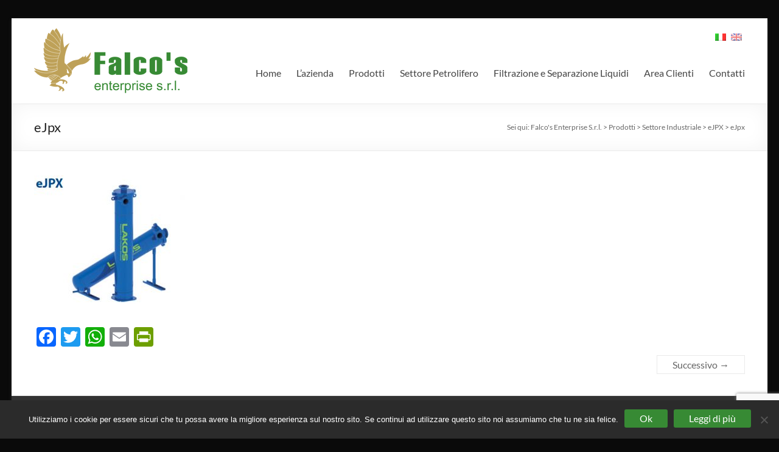

--- FILE ---
content_type: text/html; charset=UTF-8
request_url: https://falcosen.com/ejpx/ejpx/
body_size: 13081
content:
<!DOCTYPE html>
<!--[if IE 7]>
<html class="ie ie7" lang="it-IT">
<![endif]-->
<!--[if IE 8]>
<html class="ie ie8" lang="it-IT">
<![endif]-->
<!--[if !(IE 7) & !(IE 8)]><!-->
<html lang="it-IT">
<!--<![endif]-->
<head>
	<meta charset="UTF-8" />
	<meta name="viewport" content="width=device-width, initial-scale=1">
	<link rel="profile" href="http://gmpg.org/xfn/11" />
	<meta name='robots' content='index, follow, max-image-preview:large, max-snippet:-1, max-video-preview:-1' />
	<style>img:is([sizes="auto" i], [sizes^="auto," i]) { contain-intrinsic-size: 3000px 1500px }</style>
	
	<!-- This site is optimized with the Yoast SEO plugin v25.4 - https://yoast.com/wordpress/plugins/seo/ -->
	<title>eJpx - Falco&#039;s Enterprise S.r.l.</title>
	<link rel="canonical" href="https://falcosen.com/ejpx/ejpx/" />
	<meta property="og:locale" content="it_IT" />
	<meta property="og:type" content="article" />
	<meta property="og:title" content="eJpx - Falco&#039;s Enterprise S.r.l." />
	<meta property="og:description" content="eJpx" />
	<meta property="og:url" content="https://falcosen.com/ejpx/ejpx/" />
	<meta property="og:site_name" content="Falco&#039;s Enterprise S.r.l." />
	<meta property="og:image" content="https://falcosen.com/ejpx/ejpx" />
	<meta property="og:image:width" content="539" />
	<meta property="og:image:height" content="386" />
	<meta property="og:image:type" content="image/jpeg" />
	<meta name="twitter:card" content="summary_large_image" />
	<script type="application/ld+json" class="yoast-schema-graph">{"@context":"https://schema.org","@graph":[{"@type":"WebPage","@id":"https://falcosen.com/ejpx/ejpx/","url":"https://falcosen.com/ejpx/ejpx/","name":"eJpx - Falco&#039;s Enterprise S.r.l.","isPartOf":{"@id":"https://falcosen.com/en/#website"},"primaryImageOfPage":{"@id":"https://falcosen.com/ejpx/ejpx/#primaryimage"},"image":{"@id":"https://falcosen.com/ejpx/ejpx/#primaryimage"},"thumbnailUrl":"https://falcosen.com/wp-content/uploads/eJpx.jpg","datePublished":"2017-03-01T15:19:28+00:00","breadcrumb":{"@id":"https://falcosen.com/ejpx/ejpx/#breadcrumb"},"inLanguage":"it-IT","potentialAction":[{"@type":"ReadAction","target":["https://falcosen.com/ejpx/ejpx/"]}]},{"@type":"ImageObject","inLanguage":"it-IT","@id":"https://falcosen.com/ejpx/ejpx/#primaryimage","url":"https://falcosen.com/wp-content/uploads/eJpx.jpg","contentUrl":"https://falcosen.com/wp-content/uploads/eJpx.jpg","width":539,"height":386},{"@type":"BreadcrumbList","@id":"https://falcosen.com/ejpx/ejpx/#breadcrumb","itemListElement":[{"@type":"ListItem","position":1,"name":"Home","item":"https://falcosen.com/en/"},{"@type":"ListItem","position":2,"name":"eJPX","item":"https://falcosen.com/ejpx/"},{"@type":"ListItem","position":3,"name":"eJpx"}]},{"@type":"WebSite","@id":"https://falcosen.com/en/#website","url":"https://falcosen.com/en/","name":"Falco&#039;s Enterprise S.r.l.","description":"Oil-field &amp; Filtration – Separation Technology, Cradles for packaging, trasportation and storage of tubular materials","publisher":{"@id":"https://falcosen.com/en/#organization"},"potentialAction":[{"@type":"SearchAction","target":{"@type":"EntryPoint","urlTemplate":"https://falcosen.com/en/?s={search_term_string}"},"query-input":{"@type":"PropertyValueSpecification","valueRequired":true,"valueName":"search_term_string"}}],"inLanguage":"it-IT"},{"@type":"Organization","@id":"https://falcosen.com/en/#organization","name":"Falco&#039;s Enterprise S.r.l.","url":"https://falcosen.com/en/","logo":{"@type":"ImageObject","inLanguage":"it-IT","@id":"https://falcosen.com/en/#/schema/logo/image/","url":"https://falcosen.com/wp-content/uploads/cropped-Logo-Falcosen.png","contentUrl":"https://falcosen.com/wp-content/uploads/cropped-Logo-Falcosen.png","width":252,"height":110,"caption":"Falco&#039;s Enterprise S.r.l."},"image":{"@id":"https://falcosen.com/en/#/schema/logo/image/"}}]}</script>
	<!-- / Yoast SEO plugin. -->


<link rel='dns-prefetch' href='//static.addtoany.com' />
<link rel="alternate" type="application/rss+xml" title="Falco&#039;s Enterprise S.r.l. &raquo; Feed" href="https://falcosen.com/feed/" />
<link rel="alternate" type="application/rss+xml" title="Falco&#039;s Enterprise S.r.l. &raquo; Feed dei commenti" href="https://falcosen.com/comments/feed/" />
<script type="text/javascript">
/* <![CDATA[ */
window._wpemojiSettings = {"baseUrl":"https:\/\/s.w.org\/images\/core\/emoji\/15.1.0\/72x72\/","ext":".png","svgUrl":"https:\/\/s.w.org\/images\/core\/emoji\/15.1.0\/svg\/","svgExt":".svg","source":{"concatemoji":"https:\/\/falcosen.com\/wp-includes\/js\/wp-emoji-release.min.js"}};
/*! This file is auto-generated */
!function(i,n){var o,s,e;function c(e){try{var t={supportTests:e,timestamp:(new Date).valueOf()};sessionStorage.setItem(o,JSON.stringify(t))}catch(e){}}function p(e,t,n){e.clearRect(0,0,e.canvas.width,e.canvas.height),e.fillText(t,0,0);var t=new Uint32Array(e.getImageData(0,0,e.canvas.width,e.canvas.height).data),r=(e.clearRect(0,0,e.canvas.width,e.canvas.height),e.fillText(n,0,0),new Uint32Array(e.getImageData(0,0,e.canvas.width,e.canvas.height).data));return t.every(function(e,t){return e===r[t]})}function u(e,t,n){switch(t){case"flag":return n(e,"\ud83c\udff3\ufe0f\u200d\u26a7\ufe0f","\ud83c\udff3\ufe0f\u200b\u26a7\ufe0f")?!1:!n(e,"\ud83c\uddfa\ud83c\uddf3","\ud83c\uddfa\u200b\ud83c\uddf3")&&!n(e,"\ud83c\udff4\udb40\udc67\udb40\udc62\udb40\udc65\udb40\udc6e\udb40\udc67\udb40\udc7f","\ud83c\udff4\u200b\udb40\udc67\u200b\udb40\udc62\u200b\udb40\udc65\u200b\udb40\udc6e\u200b\udb40\udc67\u200b\udb40\udc7f");case"emoji":return!n(e,"\ud83d\udc26\u200d\ud83d\udd25","\ud83d\udc26\u200b\ud83d\udd25")}return!1}function f(e,t,n){var r="undefined"!=typeof WorkerGlobalScope&&self instanceof WorkerGlobalScope?new OffscreenCanvas(300,150):i.createElement("canvas"),a=r.getContext("2d",{willReadFrequently:!0}),o=(a.textBaseline="top",a.font="600 32px Arial",{});return e.forEach(function(e){o[e]=t(a,e,n)}),o}function t(e){var t=i.createElement("script");t.src=e,t.defer=!0,i.head.appendChild(t)}"undefined"!=typeof Promise&&(o="wpEmojiSettingsSupports",s=["flag","emoji"],n.supports={everything:!0,everythingExceptFlag:!0},e=new Promise(function(e){i.addEventListener("DOMContentLoaded",e,{once:!0})}),new Promise(function(t){var n=function(){try{var e=JSON.parse(sessionStorage.getItem(o));if("object"==typeof e&&"number"==typeof e.timestamp&&(new Date).valueOf()<e.timestamp+604800&&"object"==typeof e.supportTests)return e.supportTests}catch(e){}return null}();if(!n){if("undefined"!=typeof Worker&&"undefined"!=typeof OffscreenCanvas&&"undefined"!=typeof URL&&URL.createObjectURL&&"undefined"!=typeof Blob)try{var e="postMessage("+f.toString()+"("+[JSON.stringify(s),u.toString(),p.toString()].join(",")+"));",r=new Blob([e],{type:"text/javascript"}),a=new Worker(URL.createObjectURL(r),{name:"wpTestEmojiSupports"});return void(a.onmessage=function(e){c(n=e.data),a.terminate(),t(n)})}catch(e){}c(n=f(s,u,p))}t(n)}).then(function(e){for(var t in e)n.supports[t]=e[t],n.supports.everything=n.supports.everything&&n.supports[t],"flag"!==t&&(n.supports.everythingExceptFlag=n.supports.everythingExceptFlag&&n.supports[t]);n.supports.everythingExceptFlag=n.supports.everythingExceptFlag&&!n.supports.flag,n.DOMReady=!1,n.readyCallback=function(){n.DOMReady=!0}}).then(function(){return e}).then(function(){var e;n.supports.everything||(n.readyCallback(),(e=n.source||{}).concatemoji?t(e.concatemoji):e.wpemoji&&e.twemoji&&(t(e.twemoji),t(e.wpemoji)))}))}((window,document),window._wpemojiSettings);
/* ]]> */
</script>
<style id='wp-emoji-styles-inline-css' type='text/css'>

	img.wp-smiley, img.emoji {
		display: inline !important;
		border: none !important;
		box-shadow: none !important;
		height: 1em !important;
		width: 1em !important;
		margin: 0 0.07em !important;
		vertical-align: -0.1em !important;
		background: none !important;
		padding: 0 !important;
	}
</style>
<link rel='stylesheet' id='wp-block-library-css' href='https://falcosen.com/wp-includes/css/dist/block-library/style.min.css' type='text/css' media='all' />
<style id='wp-block-library-theme-inline-css' type='text/css'>
.wp-block-audio :where(figcaption){color:#555;font-size:13px;text-align:center}.is-dark-theme .wp-block-audio :where(figcaption){color:#ffffffa6}.wp-block-audio{margin:0 0 1em}.wp-block-code{border:1px solid #ccc;border-radius:4px;font-family:Menlo,Consolas,monaco,monospace;padding:.8em 1em}.wp-block-embed :where(figcaption){color:#555;font-size:13px;text-align:center}.is-dark-theme .wp-block-embed :where(figcaption){color:#ffffffa6}.wp-block-embed{margin:0 0 1em}.blocks-gallery-caption{color:#555;font-size:13px;text-align:center}.is-dark-theme .blocks-gallery-caption{color:#ffffffa6}:root :where(.wp-block-image figcaption){color:#555;font-size:13px;text-align:center}.is-dark-theme :root :where(.wp-block-image figcaption){color:#ffffffa6}.wp-block-image{margin:0 0 1em}.wp-block-pullquote{border-bottom:4px solid;border-top:4px solid;color:currentColor;margin-bottom:1.75em}.wp-block-pullquote cite,.wp-block-pullquote footer,.wp-block-pullquote__citation{color:currentColor;font-size:.8125em;font-style:normal;text-transform:uppercase}.wp-block-quote{border-left:.25em solid;margin:0 0 1.75em;padding-left:1em}.wp-block-quote cite,.wp-block-quote footer{color:currentColor;font-size:.8125em;font-style:normal;position:relative}.wp-block-quote:where(.has-text-align-right){border-left:none;border-right:.25em solid;padding-left:0;padding-right:1em}.wp-block-quote:where(.has-text-align-center){border:none;padding-left:0}.wp-block-quote.is-large,.wp-block-quote.is-style-large,.wp-block-quote:where(.is-style-plain){border:none}.wp-block-search .wp-block-search__label{font-weight:700}.wp-block-search__button{border:1px solid #ccc;padding:.375em .625em}:where(.wp-block-group.has-background){padding:1.25em 2.375em}.wp-block-separator.has-css-opacity{opacity:.4}.wp-block-separator{border:none;border-bottom:2px solid;margin-left:auto;margin-right:auto}.wp-block-separator.has-alpha-channel-opacity{opacity:1}.wp-block-separator:not(.is-style-wide):not(.is-style-dots){width:100px}.wp-block-separator.has-background:not(.is-style-dots){border-bottom:none;height:1px}.wp-block-separator.has-background:not(.is-style-wide):not(.is-style-dots){height:2px}.wp-block-table{margin:0 0 1em}.wp-block-table td,.wp-block-table th{word-break:normal}.wp-block-table :where(figcaption){color:#555;font-size:13px;text-align:center}.is-dark-theme .wp-block-table :where(figcaption){color:#ffffffa6}.wp-block-video :where(figcaption){color:#555;font-size:13px;text-align:center}.is-dark-theme .wp-block-video :where(figcaption){color:#ffffffa6}.wp-block-video{margin:0 0 1em}:root :where(.wp-block-template-part.has-background){margin-bottom:0;margin-top:0;padding:1.25em 2.375em}
</style>
<style id='global-styles-inline-css' type='text/css'>
:root{--wp--preset--aspect-ratio--square: 1;--wp--preset--aspect-ratio--4-3: 4/3;--wp--preset--aspect-ratio--3-4: 3/4;--wp--preset--aspect-ratio--3-2: 3/2;--wp--preset--aspect-ratio--2-3: 2/3;--wp--preset--aspect-ratio--16-9: 16/9;--wp--preset--aspect-ratio--9-16: 9/16;--wp--preset--color--black: #000000;--wp--preset--color--cyan-bluish-gray: #abb8c3;--wp--preset--color--white: #ffffff;--wp--preset--color--pale-pink: #f78da7;--wp--preset--color--vivid-red: #cf2e2e;--wp--preset--color--luminous-vivid-orange: #ff6900;--wp--preset--color--luminous-vivid-amber: #fcb900;--wp--preset--color--light-green-cyan: #7bdcb5;--wp--preset--color--vivid-green-cyan: #00d084;--wp--preset--color--pale-cyan-blue: #8ed1fc;--wp--preset--color--vivid-cyan-blue: #0693e3;--wp--preset--color--vivid-purple: #9b51e0;--wp--preset--gradient--vivid-cyan-blue-to-vivid-purple: linear-gradient(135deg,rgba(6,147,227,1) 0%,rgb(155,81,224) 100%);--wp--preset--gradient--light-green-cyan-to-vivid-green-cyan: linear-gradient(135deg,rgb(122,220,180) 0%,rgb(0,208,130) 100%);--wp--preset--gradient--luminous-vivid-amber-to-luminous-vivid-orange: linear-gradient(135deg,rgba(252,185,0,1) 0%,rgba(255,105,0,1) 100%);--wp--preset--gradient--luminous-vivid-orange-to-vivid-red: linear-gradient(135deg,rgba(255,105,0,1) 0%,rgb(207,46,46) 100%);--wp--preset--gradient--very-light-gray-to-cyan-bluish-gray: linear-gradient(135deg,rgb(238,238,238) 0%,rgb(169,184,195) 100%);--wp--preset--gradient--cool-to-warm-spectrum: linear-gradient(135deg,rgb(74,234,220) 0%,rgb(151,120,209) 20%,rgb(207,42,186) 40%,rgb(238,44,130) 60%,rgb(251,105,98) 80%,rgb(254,248,76) 100%);--wp--preset--gradient--blush-light-purple: linear-gradient(135deg,rgb(255,206,236) 0%,rgb(152,150,240) 100%);--wp--preset--gradient--blush-bordeaux: linear-gradient(135deg,rgb(254,205,165) 0%,rgb(254,45,45) 50%,rgb(107,0,62) 100%);--wp--preset--gradient--luminous-dusk: linear-gradient(135deg,rgb(255,203,112) 0%,rgb(199,81,192) 50%,rgb(65,88,208) 100%);--wp--preset--gradient--pale-ocean: linear-gradient(135deg,rgb(255,245,203) 0%,rgb(182,227,212) 50%,rgb(51,167,181) 100%);--wp--preset--gradient--electric-grass: linear-gradient(135deg,rgb(202,248,128) 0%,rgb(113,206,126) 100%);--wp--preset--gradient--midnight: linear-gradient(135deg,rgb(2,3,129) 0%,rgb(40,116,252) 100%);--wp--preset--font-size--small: 13px;--wp--preset--font-size--medium: 20px;--wp--preset--font-size--large: 36px;--wp--preset--font-size--x-large: 42px;--wp--preset--spacing--20: 0.44rem;--wp--preset--spacing--30: 0.67rem;--wp--preset--spacing--40: 1rem;--wp--preset--spacing--50: 1.5rem;--wp--preset--spacing--60: 2.25rem;--wp--preset--spacing--70: 3.38rem;--wp--preset--spacing--80: 5.06rem;--wp--preset--shadow--natural: 6px 6px 9px rgba(0, 0, 0, 0.2);--wp--preset--shadow--deep: 12px 12px 50px rgba(0, 0, 0, 0.4);--wp--preset--shadow--sharp: 6px 6px 0px rgba(0, 0, 0, 0.2);--wp--preset--shadow--outlined: 6px 6px 0px -3px rgba(255, 255, 255, 1), 6px 6px rgba(0, 0, 0, 1);--wp--preset--shadow--crisp: 6px 6px 0px rgba(0, 0, 0, 1);}:root { --wp--style--global--content-size: 760px;--wp--style--global--wide-size: 1160px; }:where(body) { margin: 0; }.wp-site-blocks > .alignleft { float: left; margin-right: 2em; }.wp-site-blocks > .alignright { float: right; margin-left: 2em; }.wp-site-blocks > .aligncenter { justify-content: center; margin-left: auto; margin-right: auto; }:where(.wp-site-blocks) > * { margin-block-start: 24px; margin-block-end: 0; }:where(.wp-site-blocks) > :first-child { margin-block-start: 0; }:where(.wp-site-blocks) > :last-child { margin-block-end: 0; }:root { --wp--style--block-gap: 24px; }:root :where(.is-layout-flow) > :first-child{margin-block-start: 0;}:root :where(.is-layout-flow) > :last-child{margin-block-end: 0;}:root :where(.is-layout-flow) > *{margin-block-start: 24px;margin-block-end: 0;}:root :where(.is-layout-constrained) > :first-child{margin-block-start: 0;}:root :where(.is-layout-constrained) > :last-child{margin-block-end: 0;}:root :where(.is-layout-constrained) > *{margin-block-start: 24px;margin-block-end: 0;}:root :where(.is-layout-flex){gap: 24px;}:root :where(.is-layout-grid){gap: 24px;}.is-layout-flow > .alignleft{float: left;margin-inline-start: 0;margin-inline-end: 2em;}.is-layout-flow > .alignright{float: right;margin-inline-start: 2em;margin-inline-end: 0;}.is-layout-flow > .aligncenter{margin-left: auto !important;margin-right: auto !important;}.is-layout-constrained > .alignleft{float: left;margin-inline-start: 0;margin-inline-end: 2em;}.is-layout-constrained > .alignright{float: right;margin-inline-start: 2em;margin-inline-end: 0;}.is-layout-constrained > .aligncenter{margin-left: auto !important;margin-right: auto !important;}.is-layout-constrained > :where(:not(.alignleft):not(.alignright):not(.alignfull)){max-width: var(--wp--style--global--content-size);margin-left: auto !important;margin-right: auto !important;}.is-layout-constrained > .alignwide{max-width: var(--wp--style--global--wide-size);}body .is-layout-flex{display: flex;}.is-layout-flex{flex-wrap: wrap;align-items: center;}.is-layout-flex > :is(*, div){margin: 0;}body .is-layout-grid{display: grid;}.is-layout-grid > :is(*, div){margin: 0;}body{padding-top: 0px;padding-right: 0px;padding-bottom: 0px;padding-left: 0px;}a:where(:not(.wp-element-button)){text-decoration: underline;}:root :where(.wp-element-button, .wp-block-button__link){background-color: #32373c;border-width: 0;color: #fff;font-family: inherit;font-size: inherit;line-height: inherit;padding: calc(0.667em + 2px) calc(1.333em + 2px);text-decoration: none;}.has-black-color{color: var(--wp--preset--color--black) !important;}.has-cyan-bluish-gray-color{color: var(--wp--preset--color--cyan-bluish-gray) !important;}.has-white-color{color: var(--wp--preset--color--white) !important;}.has-pale-pink-color{color: var(--wp--preset--color--pale-pink) !important;}.has-vivid-red-color{color: var(--wp--preset--color--vivid-red) !important;}.has-luminous-vivid-orange-color{color: var(--wp--preset--color--luminous-vivid-orange) !important;}.has-luminous-vivid-amber-color{color: var(--wp--preset--color--luminous-vivid-amber) !important;}.has-light-green-cyan-color{color: var(--wp--preset--color--light-green-cyan) !important;}.has-vivid-green-cyan-color{color: var(--wp--preset--color--vivid-green-cyan) !important;}.has-pale-cyan-blue-color{color: var(--wp--preset--color--pale-cyan-blue) !important;}.has-vivid-cyan-blue-color{color: var(--wp--preset--color--vivid-cyan-blue) !important;}.has-vivid-purple-color{color: var(--wp--preset--color--vivid-purple) !important;}.has-black-background-color{background-color: var(--wp--preset--color--black) !important;}.has-cyan-bluish-gray-background-color{background-color: var(--wp--preset--color--cyan-bluish-gray) !important;}.has-white-background-color{background-color: var(--wp--preset--color--white) !important;}.has-pale-pink-background-color{background-color: var(--wp--preset--color--pale-pink) !important;}.has-vivid-red-background-color{background-color: var(--wp--preset--color--vivid-red) !important;}.has-luminous-vivid-orange-background-color{background-color: var(--wp--preset--color--luminous-vivid-orange) !important;}.has-luminous-vivid-amber-background-color{background-color: var(--wp--preset--color--luminous-vivid-amber) !important;}.has-light-green-cyan-background-color{background-color: var(--wp--preset--color--light-green-cyan) !important;}.has-vivid-green-cyan-background-color{background-color: var(--wp--preset--color--vivid-green-cyan) !important;}.has-pale-cyan-blue-background-color{background-color: var(--wp--preset--color--pale-cyan-blue) !important;}.has-vivid-cyan-blue-background-color{background-color: var(--wp--preset--color--vivid-cyan-blue) !important;}.has-vivid-purple-background-color{background-color: var(--wp--preset--color--vivid-purple) !important;}.has-black-border-color{border-color: var(--wp--preset--color--black) !important;}.has-cyan-bluish-gray-border-color{border-color: var(--wp--preset--color--cyan-bluish-gray) !important;}.has-white-border-color{border-color: var(--wp--preset--color--white) !important;}.has-pale-pink-border-color{border-color: var(--wp--preset--color--pale-pink) !important;}.has-vivid-red-border-color{border-color: var(--wp--preset--color--vivid-red) !important;}.has-luminous-vivid-orange-border-color{border-color: var(--wp--preset--color--luminous-vivid-orange) !important;}.has-luminous-vivid-amber-border-color{border-color: var(--wp--preset--color--luminous-vivid-amber) !important;}.has-light-green-cyan-border-color{border-color: var(--wp--preset--color--light-green-cyan) !important;}.has-vivid-green-cyan-border-color{border-color: var(--wp--preset--color--vivid-green-cyan) !important;}.has-pale-cyan-blue-border-color{border-color: var(--wp--preset--color--pale-cyan-blue) !important;}.has-vivid-cyan-blue-border-color{border-color: var(--wp--preset--color--vivid-cyan-blue) !important;}.has-vivid-purple-border-color{border-color: var(--wp--preset--color--vivid-purple) !important;}.has-vivid-cyan-blue-to-vivid-purple-gradient-background{background: var(--wp--preset--gradient--vivid-cyan-blue-to-vivid-purple) !important;}.has-light-green-cyan-to-vivid-green-cyan-gradient-background{background: var(--wp--preset--gradient--light-green-cyan-to-vivid-green-cyan) !important;}.has-luminous-vivid-amber-to-luminous-vivid-orange-gradient-background{background: var(--wp--preset--gradient--luminous-vivid-amber-to-luminous-vivid-orange) !important;}.has-luminous-vivid-orange-to-vivid-red-gradient-background{background: var(--wp--preset--gradient--luminous-vivid-orange-to-vivid-red) !important;}.has-very-light-gray-to-cyan-bluish-gray-gradient-background{background: var(--wp--preset--gradient--very-light-gray-to-cyan-bluish-gray) !important;}.has-cool-to-warm-spectrum-gradient-background{background: var(--wp--preset--gradient--cool-to-warm-spectrum) !important;}.has-blush-light-purple-gradient-background{background: var(--wp--preset--gradient--blush-light-purple) !important;}.has-blush-bordeaux-gradient-background{background: var(--wp--preset--gradient--blush-bordeaux) !important;}.has-luminous-dusk-gradient-background{background: var(--wp--preset--gradient--luminous-dusk) !important;}.has-pale-ocean-gradient-background{background: var(--wp--preset--gradient--pale-ocean) !important;}.has-electric-grass-gradient-background{background: var(--wp--preset--gradient--electric-grass) !important;}.has-midnight-gradient-background{background: var(--wp--preset--gradient--midnight) !important;}.has-small-font-size{font-size: var(--wp--preset--font-size--small) !important;}.has-medium-font-size{font-size: var(--wp--preset--font-size--medium) !important;}.has-large-font-size{font-size: var(--wp--preset--font-size--large) !important;}.has-x-large-font-size{font-size: var(--wp--preset--font-size--x-large) !important;}
:root :where(.wp-block-pullquote){font-size: 1.5em;line-height: 1.6;}
</style>
<link rel='stylesheet' id='contact-form-7-css' href='https://falcosen.com/wp-content/plugins/contact-form-7/includes/css/styles.css' type='text/css' media='all' />
<link rel='stylesheet' id='cookie-notice-front-css' href='https://falcosen.com/wp-content/plugins/cookie-notice/css/front.min.css' type='text/css' media='all' />
<link rel='stylesheet' id='child-pages-shortcode-css-css' href='https://falcosen.com/wp-content/plugins/child-pages-shortcode/css/child-pages-shortcode.min.css' type='text/css' media='all' />
<link rel='stylesheet' id='font-awesome-4-css' href='https://falcosen.com/wp-content/themes/spacious/font-awesome/library/font-awesome/css/v4-shims.min.css' type='text/css' media='all' />
<link rel='stylesheet' id='font-awesome-all-css' href='https://falcosen.com/wp-content/themes/spacious/font-awesome/library/font-awesome/css/all.min.css' type='text/css' media='all' />
<link rel='stylesheet' id='font-awesome-solid-css' href='https://falcosen.com/wp-content/themes/spacious/font-awesome/library/font-awesome/css/solid.min.css' type='text/css' media='all' />
<link rel='stylesheet' id='font-awesome-regular-css' href='https://falcosen.com/wp-content/themes/spacious/font-awesome/library/font-awesome/css/regular.min.css' type='text/css' media='all' />
<link rel='stylesheet' id='font-awesome-brands-css' href='https://falcosen.com/wp-content/themes/spacious/font-awesome/library/font-awesome/css/brands.min.css' type='text/css' media='all' />
<link rel='stylesheet' id='spacious_style-css' href='https://falcosen.com/wp-content/themes/spacious/style.css' type='text/css' media='all' />
<style id='spacious_style-inline-css' type='text/css'>
.previous a:hover, .next a:hover, a, #site-title a:hover, .main-navigation ul li.current_page_item a, .main-navigation ul li:hover > a, .main-navigation ul li ul li a:hover, .main-navigation ul li ul li:hover > a, .main-navigation ul li.current-menu-item ul li a:hover, .main-navigation ul li:hover > .sub-toggle, .main-navigation a:hover, .main-navigation ul li.current-menu-item a, .main-navigation ul li.current_page_ancestor a, .main-navigation ul li.current-menu-ancestor a, .main-navigation ul li.current_page_item a, .main-navigation ul li:hover > a, .small-menu a:hover, .small-menu ul li.current-menu-item a, .small-menu ul li.current_page_ancestor a, .small-menu ul li.current-menu-ancestor a, .small-menu ul li.current_page_item a, .small-menu ul li:hover > a, .breadcrumb a:hover, .tg-one-half .widget-title a:hover, .tg-one-third .widget-title a:hover, .tg-one-fourth .widget-title a:hover, .pagination a span:hover, #content .comments-area a.comment-permalink:hover, .comments-area .comment-author-link a:hover, .comment .comment-reply-link:hover, .nav-previous a:hover, .nav-next a:hover, #wp-calendar #today, .footer-widgets-area a:hover, .footer-socket-wrapper .copyright a:hover, .read-more, .more-link, .post .entry-title a:hover, .page .entry-title a:hover, .post .entry-meta a:hover, .type-page .entry-meta a:hover, .single #content .tags a:hover, .widget_testimonial .testimonial-icon:before, .header-action .search-wrapper:hover .fa{color:#378a34;}.spacious-button, input[type="reset"], input[type="button"], input[type="submit"], button, #featured-slider .slider-read-more-button, #controllers a:hover, #controllers a.active, .pagination span ,.site-header .menu-toggle:hover, .call-to-action-button, .comments-area .comment-author-link span, a#back-top:before, .post .entry-meta .read-more-link, a#scroll-up, .search-form span, .main-navigation .tg-header-button-wrap.button-one a{background-color:#378a34;}.main-small-navigation li:hover, .main-small-navigation ul > .current_page_item, .main-small-navigation ul > .current-menu-item, .spacious-woocommerce-cart-views .cart-value{background:#378a34;}.main-navigation ul li ul, .widget_testimonial .testimonial-post{border-top-color:#378a34;}blockquote, .call-to-action-content-wrapper{border-left-color:#378a34;}.site-header .menu-toggle:hover.entry-meta a.read-more:hover,#featured-slider .slider-read-more-button:hover,.call-to-action-button:hover,.entry-meta .read-more-link:hover,.spacious-button:hover, input[type="reset"]:hover, input[type="button"]:hover, input[type="submit"]:hover, button:hover{background:#055802;}.pagination a span:hover, .main-navigation .tg-header-button-wrap.button-one a{border-color:#378a34;}.widget-title span{border-bottom-color:#378a34;}.widget_service_block a.more-link:hover, .widget_featured_single_post a.read-more:hover,#secondary a:hover,logged-in-as:hover  a,.single-page p a:hover{color:#055802;}.main-navigation .tg-header-button-wrap.button-one a:hover{background-color:#055802;}
</style>
<link rel='stylesheet' id='spacious-genericons-css' href='https://falcosen.com/wp-content/themes/spacious/genericons/genericons.css' type='text/css' media='all' />
<link rel='stylesheet' id='spacious-font-awesome-css' href='https://falcosen.com/wp-content/themes/spacious/font-awesome/css/font-awesome.min.css' type='text/css' media='all' />
<link rel='stylesheet' id='addtoany-css' href='https://falcosen.com/wp-content/plugins/add-to-any/addtoany.min.css' type='text/css' media='all' />
<script type="text/javascript" id="addtoany-core-js-before">
/* <![CDATA[ */
window.a2a_config=window.a2a_config||{};a2a_config.callbacks=[];a2a_config.overlays=[];a2a_config.templates={};a2a_localize = {
	Share: "Condividi",
	Save: "Salva",
	Subscribe: "Abbonati",
	Email: "Email",
	Bookmark: "Segnalibro",
	ShowAll: "espandi",
	ShowLess: "comprimi",
	FindServices: "Trova servizi",
	FindAnyServiceToAddTo: "Trova subito un servizio da aggiungere",
	PoweredBy: "Powered by",
	ShareViaEmail: "Condividi via email",
	SubscribeViaEmail: "Iscriviti via email",
	BookmarkInYourBrowser: "Aggiungi ai segnalibri",
	BookmarkInstructions: "Premi Ctrl+D o \u2318+D per mettere questa pagina nei preferiti",
	AddToYourFavorites: "Aggiungi ai favoriti",
	SendFromWebOrProgram: "Invia da qualsiasi indirizzo email o programma di posta elettronica",
	EmailProgram: "Programma di posta elettronica",
	More: "Di più&#8230;",
	ThanksForSharing: "Grazie per la condivisione!",
	ThanksForFollowing: "Thanks for following!"
};
/* ]]> */
</script>
<script type="text/javascript" defer src="https://static.addtoany.com/menu/page.js" id="addtoany-core-js"></script>
<script type="text/javascript" src="https://falcosen.com/wp-includes/js/jquery/jquery.min.js" id="jquery-core-js"></script>
<script type="text/javascript" src="https://falcosen.com/wp-includes/js/jquery/jquery-migrate.min.js" id="jquery-migrate-js"></script>
<script type="text/javascript" defer src="https://falcosen.com/wp-content/plugins/add-to-any/addtoany.min.js" id="addtoany-jquery-js"></script>
<script type="text/javascript" id="cookie-notice-front-js-before">
/* <![CDATA[ */
var cnArgs = {"ajaxUrl":"https:\/\/falcosen.com\/wp-admin\/admin-ajax.php","nonce":"6a2237b63f","hideEffect":"fade","position":"bottom","onScroll":false,"onScrollOffset":100,"onClick":false,"cookieName":"cookie_notice_accepted","cookieTime":2592000,"cookieTimeRejected":2592000,"globalCookie":false,"redirection":false,"cache":true,"revokeCookies":false,"revokeCookiesOpt":"automatic"};
/* ]]> */
</script>
<script type="text/javascript" src="https://falcosen.com/wp-content/plugins/cookie-notice/js/front.min.js" id="cookie-notice-front-js"></script>
<script type="text/javascript" src="https://falcosen.com/wp-content/plugins/child-pages-shortcode/js/child-pages-shortcode.min.js" id="child-pages-shortcode-js"></script>
<script type="text/javascript" src="https://falcosen.com/wp-content/themes/spacious/js/spacious-custom.js" id="spacious-custom-js"></script>
<!--[if lte IE 8]>
<script type="text/javascript" src="https://falcosen.com/wp-content/themes/spacious/js/html5shiv.min.js" id="html5-js"></script>
<![endif]-->
<link rel="https://api.w.org/" href="https://falcosen.com/wp-json/" /><link rel="alternate" title="JSON" type="application/json" href="https://falcosen.com/wp-json/wp/v2/media/1004" /><link rel="EditURI" type="application/rsd+xml" title="RSD" href="https://falcosen.com/xmlrpc.php?rsd" />
<meta name="generator" content="WordPress 6.8.1" />
<link rel='shortlink' href='https://falcosen.com/?p=1004' />
<link rel="alternate" title="oEmbed (JSON)" type="application/json+oembed" href="https://falcosen.com/wp-json/oembed/1.0/embed?url=https%3A%2F%2Ffalcosen.com%2Fejpx%2Fejpx%2F" />
<link rel="alternate" title="oEmbed (XML)" type="text/xml+oembed" href="https://falcosen.com/wp-json/oembed/1.0/embed?url=https%3A%2F%2Ffalcosen.com%2Fejpx%2Fejpx%2F&#038;format=xml" />
<style type="text/css">
.qtranxs_flag_it {background-image: url(https://falcosen.com/wp-content/plugins/qtranslate-x/flags/it.png); background-repeat: no-repeat;}
.qtranxs_flag_en {background-image: url(https://falcosen.com/wp-content/plugins/qtranslate-x/flags/gb.png); background-repeat: no-repeat;}
</style>
<link hreflang="it" href="https://falcosen.com/it/ejpx/ejpx/" rel="alternate" />
<link hreflang="en" href="https://falcosen.com/en/ejpx/ejpx/" rel="alternate" />
<link hreflang="x-default" href="https://falcosen.com/ejpx/ejpx/" rel="alternate" />
<meta name="generator" content="qTranslate-X 3.4.6.8" />

		<script
			type="text/javascript">var ajaxurl = 'https://falcosen.com/wp-admin/admin-ajax.php';</script>

			<style type="text/css">
			#site-title,
		#site-description {
			position: absolute;
			clip: rect(1px, 1px, 1px, 1px);
		}
		</style>
	<style type="text/css" id="custom-background-css">
body.custom-background { background-color: #0a0a0a; }
</style>
			<style type="text/css"> blockquote { border-left: 3px solid #378a34; }
			.spacious-button, input[type="reset"], input[type="button"], input[type="submit"], button { background-color: #378a34; }
			.previous a:hover, .next a:hover { 	color: #378a34; }
			a { color: #378a34; }
			#site-title a:hover { color: #378a34; }
			.main-navigation ul li.current_page_item a, .main-navigation ul li:hover > a { color: #378a34; }
			.main-navigation ul li ul { border-top: 1px solid #378a34; }
			.main-navigation ul li ul li a:hover, .main-navigation ul li ul li:hover > a, .main-navigation ul li.current-menu-item ul li a:hover, .main-navigation ul li:hover > .sub-toggle { color: #378a34; }
			.site-header .menu-toggle:hover.entry-meta a.read-more:hover,#featured-slider .slider-read-more-button:hover,.call-to-action-button:hover,.entry-meta .read-more-link:hover,.spacious-button:hover, input[type="reset"]:hover, input[type="button"]:hover, input[type="submit"]:hover, button:hover { background: #055802; }
			.main-small-navigation li:hover { background: #378a34; }
			.main-small-navigation ul > .current_page_item, .main-small-navigation ul > .current-menu-item { background: #378a34; }
			.main-navigation a:hover, .main-navigation ul li.current-menu-item a, .main-navigation ul li.current_page_ancestor a, .main-navigation ul li.current-menu-ancestor a, .main-navigation ul li.current_page_item a, .main-navigation ul li:hover > a  { color: #378a34; }
			.small-menu a:hover, .small-menu ul li.current-menu-item a, .small-menu ul li.current_page_ancestor a, .small-menu ul li.current-menu-ancestor a, .small-menu ul li.current_page_item a, .small-menu ul li:hover > a { color: #378a34; }
			#featured-slider .slider-read-more-button { background-color: #378a34; }
			#controllers a:hover, #controllers a.active { background-color: #378a34; color: #378a34; }
			.widget_service_block a.more-link:hover, .widget_featured_single_post a.read-more:hover,#secondary a:hover,logged-in-as:hover  a,.single-page p a:hover{ color: #055802; }
			.breadcrumb a:hover { color: #378a34; }
			.tg-one-half .widget-title a:hover, .tg-one-third .widget-title a:hover, .tg-one-fourth .widget-title a:hover { color: #378a34; }
			.pagination span ,.site-header .menu-toggle:hover{ background-color: #378a34; }
			.pagination a span:hover { color: #378a34; border-color: #378a34; }
			.widget_testimonial .testimonial-post { border-color: #378a34 #EAEAEA #EAEAEA #EAEAEA; }
			.call-to-action-content-wrapper { border-color: #EAEAEA #EAEAEA #EAEAEA #378a34; }
			.call-to-action-button { background-color: #378a34; }
			#content .comments-area a.comment-permalink:hover { color: #378a34; }
			.comments-area .comment-author-link a:hover { color: #378a34; }
			.comments-area .comment-author-link span { background-color: #378a34; }
			.comment .comment-reply-link:hover { color: #378a34; }
			.nav-previous a:hover, .nav-next a:hover { color: #378a34; }
			#wp-calendar #today { color: #378a34; }
			.widget-title span { border-bottom: 2px solid #378a34; }
			.footer-widgets-area a:hover { color: #378a34 !important; }
			.footer-socket-wrapper .copyright a:hover { color: #378a34; }
			a#back-top:before { background-color: #378a34; }
			.read-more, .more-link { color: #378a34; }
			.post .entry-title a:hover, .page .entry-title a:hover { color: #378a34; }
			.post .entry-meta .read-more-link { background-color: #378a34; }
			.post .entry-meta a:hover, .type-page .entry-meta a:hover { color: #378a34; }
			.single #content .tags a:hover { color: #378a34; }
			.widget_testimonial .testimonial-icon:before { color: #378a34; }
			a#scroll-up { background-color: #378a34; }
			.search-form span { background-color: #378a34; }.header-action .search-wrapper:hover .fa{ color: #378a34} .spacious-woocommerce-cart-views .cart-value { background:#378a34}.main-navigation .tg-header-button-wrap.button-one a{background-color:#378a34} .main-navigation .tg-header-button-wrap.button-one a{border-color:#378a34}.main-navigation .tg-header-button-wrap.button-one a:hover{background-color:#055802}.main-navigation .tg-header-button-wrap.button-one a:hover{border-color:#055802}</style>
				<style type="text/css" id="wp-custom-css">
			/*
Puoi aggiungere qui il tuo codice CSS.

Per maggiori informazioni consulta la documentazione (fai clic sull'icona con il punto interrogativo qui sopra).
*/

.by-author {
    display: none !important;
}

.date {
    display: none !important;
}

#mouseoverlink a:hover {
    text-decoration: underline;
}		</style>
		</head>

<body class="attachment wp-singular attachment-template-default single single-attachment postid-1004 attachmentid-1004 attachment-jpeg custom-background wp-custom-logo wp-embed-responsive wp-theme-spacious cookies-not-set no-sidebar-full-width narrow-1218">


<div id="page" class="hfeed site">
	<a class="skip-link screen-reader-text" href="#main">Salta al contenuto</a>

	
	
	<header id="masthead" class="site-header clearfix spacious-header-display-one">

		
		
		<div id="header-text-nav-container" class="">

			<div class="inner-wrap" id="spacious-header-display-one">

				<div id="header-text-nav-wrap" class="clearfix">
					<div id="header-left-section">
													<div id="header-logo-image">

								<a href="https://falcosen.com/" class="custom-logo-link" rel="home"><img width="252" height="110" src="https://falcosen.com/wp-content/uploads/cropped-Logo-Falcosen.png" class="custom-logo" alt="Falco&#039;s Enterprise S.r.l." decoding="async" /></a>
							</div><!-- #header-logo-image -->

							
						<div id="header-text" class="">
															<h3 id="site-title">
									<a href="https://falcosen.com/"
									   title="Falco&#039;s Enterprise S.r.l."
									   rel="home">Falco&#039;s Enterprise S.r.l.</a>
								</h3>
														<p id="site-description">Oil-field &amp; Filtration – Separation Technology, Cradles for packaging, trasportation and storage of tubular materials</p>
							<!-- #site-description -->
						</div><!-- #header-text -->

					</div><!-- #header-left-section -->
					<div id="header-right-section">
													<div id="header-right-sidebar" class="clearfix">
								<style type="text/css">
.qtranxs_widget ul { margin: 0; }
.qtranxs_widget ul li
{
display: inline; /* horizontal list, use "list-item" or other appropriate value for vertical list */
list-style-type: none; /* use "initial" or other to enable bullets */
margin: 0 5px 0 0; /* adjust spacing between items */
opacity: 0.5;
-o-transition: 1s ease opacity;
-moz-transition: 1s ease opacity;
-webkit-transition: 1s ease opacity;
transition: 1s ease opacity;
}
/* .qtranxs_widget ul li span { margin: 0 5px 0 0; } */ /* other way to control spacing */
.qtranxs_widget ul li.active { opacity: 0.8; }
.qtranxs_widget ul li:hover { opacity: 1; }
.qtranxs_widget img { box-shadow: none; vertical-align: middle; display: initial; }
.qtranxs_flag { height:12px; width:18px; display:block; }
.qtranxs_flag_and_text { padding-left:20px; }
.qtranxs_flag span { display:none; }
</style>
<aside id="qtranslate-2" class="widget qtranxs_widget">
<ul class="language-chooser language-chooser-image qtranxs_language_chooser" id="qtranslate-2-chooser">
<li class="lang-it active"><a href="https://falcosen.com/it/ejpx/ejpx/" hreflang="it" title="Italiano (it)" class="qtranxs_image qtranxs_image_it"><img src="https://falcosen.com/wp-content/plugins/qtranslate-x/flags/it.png" alt="Italiano (it)" /><span style="display:none">Italiano</span></a></li>
<li class="lang-en"><a href="https://falcosen.com/en/ejpx/ejpx/" hreflang="en" title="English (en)" class="qtranxs_image qtranxs_image_en"><img src="https://falcosen.com/wp-content/plugins/qtranslate-x/flags/gb.png" alt="English (en)" /><span style="display:none">English</span></a></li>
</ul><div class="qtranxs_widget_end"></div>
</aside>							</div>
							
													<div class="header-action">
															</div>
						
						
		<nav id="site-navigation" class="main-navigation clearfix   " role="navigation">
			<p class="menu-toggle">
				<span class="screen-reader-text">Menu</span>
			</p>
			<div class="menu-primary-container"><ul id="menu-primary" class="menu"><li id="menu-item-262" class="menu-item menu-item-type-post_type menu-item-object-page menu-item-home menu-item-262"><a href="https://falcosen.com/">Home</a></li>
<li id="menu-item-284" class="menu-item menu-item-type-post_type menu-item-object-page menu-item-284"><a href="https://falcosen.com/lazienda/">L’azienda</a></li>
<li id="menu-item-2073" class="menu-item menu-item-type-post_type menu-item-object-page menu-item-2073"><a href="https://falcosen.com/prodotti/">Prodotti</a></li>
<li id="menu-item-289" class="menu-item menu-item-type-post_type menu-item-object-page menu-item-has-children menu-item-289"><a href="https://falcosen.com/settore-petrolifero/">Settore Petrolifero</a>
<ul class="sub-menu">
	<li id="menu-item-327" class="menu-item menu-item-type-post_type menu-item-object-page menu-item-has-children menu-item-327"><a href="https://falcosen.com/settore-petrolifero/sistemi-di-sollevamento/">Sistemi di Sollevamento</a>
	<ul class="sub-menu">
		<li id="menu-item-330" class="menu-item menu-item-type-post_type menu-item-object-page menu-item-330"><a href="https://falcosen.com/settore-petrolifero/sistemi-di-sollevamento/sistemi-imballaggio-tubi/">Sistemi di Imballaggio Tubi</a></li>
		<li id="menu-item-329" class="menu-item menu-item-type-post_type menu-item-object-page menu-item-329"><a href="https://falcosen.com/settore-petrolifero/sistemi-di-sollevamento/container-speciali/">Container Offshore</a></li>
		<li id="menu-item-328" class="menu-item menu-item-type-post_type menu-item-object-page menu-item-328"><a href="https://falcosen.com/settore-petrolifero/sistemi-di-sollevamento/accessori-di-sollevamento/">Accessori di Sollevamento</a></li>
	</ul>
</li>
	<li id="menu-item-331" class="menu-item menu-item-type-post_type menu-item-object-page menu-item-has-children menu-item-331"><a href="https://falcosen.com/settore-petrolifero/trattamento-acque-produzione/">Trattamento Acque di Produzione</a>
	<ul class="sub-menu">
		<li id="menu-item-334" class="menu-item menu-item-type-post_type menu-item-object-page menu-item-334"><a href="https://falcosen.com/liquidsolid-hydrociclones/">Idrocicloni Solido/Liquido</a></li>
		<li id="menu-item-333" class="menu-item menu-item-type-post_type menu-item-object-page menu-item-333"><a href="https://falcosen.com/idrocicloni-liquidoliquido/">Idrocicloni Liquido/Liquido</a></li>
		<li id="menu-item-332" class="menu-item menu-item-type-post_type menu-item-object-page menu-item-332"><a href="https://falcosen.com/idrocicloni-testa-pozzo/">Idrocicloni da Testa a Pozzo</a></li>
	</ul>
</li>
</ul>
</li>
<li id="menu-item-292" class="menu-item menu-item-type-post_type menu-item-object-page menu-item-has-children menu-item-292"><a href="https://falcosen.com/filtrazione-separazione-liquidi/">Filtrazione e Separazione Liquidi</a>
<ul class="sub-menu">
	<li id="menu-item-363" class="menu-item menu-item-type-post_type menu-item-object-page menu-item-has-children menu-item-363"><a href="https://falcosen.com/filtrazione-separazione-liquidi/settore-industriale/">Settore Industriale</a>
	<ul class="sub-menu">
		<li id="menu-item-1211" class="menu-item menu-item-type-post_type menu-item-object-page menu-item-1211"><a href="https://falcosen.com/filtrazione-separazione-liquidi/settore-industriale/prodotti/">Prodotti</a></li>
		<li id="menu-item-364" class="menu-item menu-item-type-post_type menu-item-object-page menu-item-364"><a href="https://falcosen.com/filtrazione-separazione-liquidi/settore-industriale/applicazioni/">Applicazioni</a></li>
	</ul>
</li>
	<li id="menu-item-366" class="menu-item menu-item-type-post_type menu-item-object-page menu-item-366"><a href="https://falcosen.com/filtrazione-separazione-liquidi/hvac/">HVAC</a></li>
	<li id="menu-item-360" class="menu-item menu-item-type-post_type menu-item-object-page menu-item-360"><a href="https://falcosen.com/filtrazione-separazione-liquidi/separazione-liquidoliquido/">Separazione Liquido/Liquido e disoleatore F.O.G.S.</a></li>
	<li id="menu-item-299" class="menu-item menu-item-type-post_type menu-item-object-page menu-item-299"><a href="https://falcosen.com/our-customers/">Portfolio Clienti</a></li>
</ul>
</li>
<li id="menu-item-1893" class="menu-item menu-item-type-custom menu-item-object-custom menu-item-1893"><a href="http://gest.falcosen.com/login.php">Area Clienti</a></li>
<li id="menu-item-300" class="menu-item menu-item-type-post_type menu-item-object-page menu-item-300"><a href="https://falcosen.com/contatti/">Contatti</a></li>
</ul></div>		</nav>

		
					</div><!-- #header-right-section -->

				</div><!-- #header-text-nav-wrap -->
			</div><!-- .inner-wrap -->
					</div><!-- #header-text-nav-container -->

		
						<div class="header-post-title-container clearfix">
					<div class="inner-wrap">
						<div class="post-title-wrapper">
																								<h1 class="header-post-title-class">eJpx</h1>
																						</div>
						<div class="breadcrumb" xmlns:v="http://rdf.data-vocabulary.org/#"><span class="breadcrumb-title">Sei qui:</span><!-- Breadcrumb NavXT 7.4.1 -->
<span property="itemListElement" typeof="ListItem"><a property="item" typeof="WebPage" title="Vai a Falco&#039;s Enterprise S.r.l.." href="https://falcosen.com" class="home" ><span property="name">Falco&#039;s Enterprise S.r.l.</span></a><meta property="position" content="1"></span> &gt; <span property="itemListElement" typeof="ListItem"><a property="item" typeof="WebPage" title="Go to the Prodotti Categoria archives." href="https://falcosen.com/category/prodotti/" class="taxonomy category" ><span property="name">Prodotti</span></a><meta property="position" content="2"></span> &gt; <span property="itemListElement" typeof="ListItem"><a property="item" typeof="WebPage" title="Go to the Settore Industriale Categoria archives." href="https://falcosen.com/category/prodotti/settore-industriale/" class="taxonomy category" ><span property="name">Settore Industriale</span></a><meta property="position" content="3"></span> &gt; <span property="itemListElement" typeof="ListItem"><a property="item" typeof="WebPage" title="Vai a eJPX." href="https://falcosen.com/ejpx/" class="post post-post" ><span property="name">eJPX</span></a><meta property="position" content="4"></span> &gt; <span property="itemListElement" typeof="ListItem"><span property="name" class="post post-attachment current-item">eJpx</span><meta property="url" content="https://falcosen.com/ejpx/ejpx/"><meta property="position" content="5"></span></div> <!-- .breadcrumb : NavXT -->					</div>
				</div>
					</header>
			<div id="main" class="clearfix">
		<div class="inner-wrap">

	
	<div id="primary">
		<div id="content" class="clearfix">
			
				
<article id="post-1004" class="post-1004 attachment type-attachment status-inherit hentry">
		<div class="entry-content clearfix">
		<p class="attachment"><a href='https://falcosen.com/wp-content/uploads/eJpx.jpg'><img fetchpriority="high" decoding="async" width="300" height="215" src="https://falcosen.com/wp-content/uploads/eJpx-300x215.jpg" class="attachment-medium size-medium" alt="" srcset="https://falcosen.com/wp-content/uploads/eJpx-300x215.jpg 300w, https://falcosen.com/wp-content/uploads/eJpx.jpg 539w" sizes="(max-width: 300px) 100vw, 300px" /></a></p>
<div class="extra-hatom-entry-title"><span class="entry-title">eJpx</span></div><div class="addtoany_share_save_container addtoany_content addtoany_content_bottom"><div class="a2a_kit a2a_kit_size_32 addtoany_list" data-a2a-url="https://falcosen.com/ejpx/ejpx/" data-a2a-title="eJpx"><a class="a2a_button_facebook" href="https://www.addtoany.com/add_to/facebook?linkurl=https%3A%2F%2Ffalcosen.com%2Fejpx%2Fejpx%2F&amp;linkname=eJpx" title="Facebook" rel="nofollow noopener" target="_blank"></a><a class="a2a_button_twitter" href="https://www.addtoany.com/add_to/twitter?linkurl=https%3A%2F%2Ffalcosen.com%2Fejpx%2Fejpx%2F&amp;linkname=eJpx" title="Twitter" rel="nofollow noopener" target="_blank"></a><a class="a2a_button_whatsapp" href="https://www.addtoany.com/add_to/whatsapp?linkurl=https%3A%2F%2Ffalcosen.com%2Fejpx%2Fejpx%2F&amp;linkname=eJpx" title="WhatsApp" rel="nofollow noopener" target="_blank"></a><a class="a2a_button_email" href="https://www.addtoany.com/add_to/email?linkurl=https%3A%2F%2Ffalcosen.com%2Fejpx%2Fejpx%2F&amp;linkname=eJpx" title="Email" rel="nofollow noopener" target="_blank"></a><a class="a2a_button_printfriendly" href="https://www.addtoany.com/add_to/printfriendly?linkurl=https%3A%2F%2Ffalcosen.com%2Fejpx%2Fejpx%2F&amp;linkname=eJpx" title="PrintFriendly" rel="nofollow noopener" target="_blank"></a></div></div>	</div>

	
	</article>

						<ul class="default-wp-page clearfix">
			<li class="previous"></li>
			<li class="next"><a href='https://falcosen.com/ejpx/p2/'>Successivo &rarr;</a></li>
		</ul>
	
				
				
				
			
		</div><!-- #content -->
	</div><!-- #primary -->

	
	

</div><!-- .inner-wrap -->
</div><!-- #main -->

<footer id="colophon" class="clearfix">
	<div class="footer-widgets-wrapper">
	<div class="inner-wrap">
		<div class="footer-widgets-area clearfix">
			<div class="tg-one-fourth tg-column-1">
				<aside id="text-3" class="widget widget_text"><h3 class="widget-title"><span>Info</span></h3>			<div class="textwidget"><ul>
<li>Falco's Enterprise S.r.l.</li>
<li>Viale della Lirica, 61 48124 Ravenna (RA)</li>
<li>P. Iva: 01260660392</li>
</ul></div>
		</aside>			</div>
							<div class="tg-one-fourth tg-column-2">
					<aside id="text-6" class="widget widget_text"><h3 class="widget-title"><span>Recapiti</span></h3>			<div class="textwidget"><ul>
<li>Tel.: +39 0544 461652</li>
<li>Fax: +39 0544 464091</li>
</ul></div>
		</aside>				</div>
										<div class="tg-one-fourth tg-after-two-blocks-clearfix tg-column-3">
					<style type="text/css">
.qtranxs_widget ul { margin: 0; }
.qtranxs_widget ul li
{
display: inline; /* horizontal list, use "list-item" or other appropriate value for vertical list */
list-style-type: none; /* use "initial" or other to enable bullets */
margin: 0 5px 0 0; /* adjust spacing between items */
opacity: 0.5;
-o-transition: 1s ease opacity;
-moz-transition: 1s ease opacity;
-webkit-transition: 1s ease opacity;
transition: 1s ease opacity;
}
/* .qtranxs_widget ul li span { margin: 0 5px 0 0; } */ /* other way to control spacing */
.qtranxs_widget ul li.active { opacity: 0.8; }
.qtranxs_widget ul li:hover { opacity: 1; }
.qtranxs_widget img { box-shadow: none; vertical-align: middle; display: initial; }
.qtranxs_flag { height:12px; width:18px; display:block; }
.qtranxs_flag_and_text { padding-left:20px; }
.qtranxs_flag span { display:none; }
</style>
<aside id="qtranslate-3" class="widget qtranxs_widget"><h3 class="widget-title"><span>Lingua</span></h3>
<ul class="language-chooser language-chooser-image qtranxs_language_chooser" id="qtranslate-3-chooser">
<li class="lang-it active"><a href="https://falcosen.com/it/ejpx/ejpx/" hreflang="it" title="Italiano (it)" class="qtranxs_image qtranxs_image_it"><img src="https://falcosen.com/wp-content/plugins/qtranslate-x/flags/it.png" alt="Italiano (it)" /><span style="display:none">Italiano</span></a></li>
<li class="lang-en"><a href="https://falcosen.com/en/ejpx/ejpx/" hreflang="en" title="English (en)" class="qtranxs_image qtranxs_image_en"><img src="https://falcosen.com/wp-content/plugins/qtranslate-x/flags/gb.png" alt="English (en)" /><span style="display:none">English</span></a></li>
</ul><div class="qtranxs_widget_end"></div>
</aside>				</div>
										<div class="tg-one-fourth tg-one-fourth-last tg-column-4">
					<aside id="search-4" class="widget widget_search"><h3 class="widget-title"><span>Ricerca</span></h3><form action="https://falcosen.com/" class="search-form searchform clearfix" method="get">
	<div class="search-wrap">
		<input type="text" placeholder="Cerca" class="s field" name="s">
		<button class="search-icon" type="submit"></button>
	</div>
</form><!-- .searchform --></aside>				</div>
					</div>
	</div>
</div>
	<div class="footer-socket-wrapper clearfix">
		<div class="inner-wrap">
			<div class="footer-socket-area">
				<div class="copyright">Copyright &copy; 2026 <a href="https://falcosen.com/" title="Falco&#039;s Enterprise S.r.l." ><span>Falco&#039;s Enterprise S.r.l.</span></a>. Tutti i diritti riservati. Tema <a href="https://themegrill.com/themes/spacious" target="_blank" title="Spacious" rel="nofollow"><span>Spacious</span></a> di ThemeGrill. Sviluppato da: <a href="https://wordpress.org" target="_blank" title="WordPress" rel="nofollow"><span>WordPress</span></a>.</div>				<nav class="small-menu clearfix">
					<div class="menu-footer-menu-container"><ul id="menu-footer-menu" class="menu"><li id="menu-item-257" class="menu-item menu-item-type-post_type menu-item-object-page menu-item-257"><a href="https://falcosen.com/contatti/">Contatti</a></li>
<li id="menu-item-438" class="menu-item menu-item-type-post_type menu-item-object-page menu-item-privacy-policy menu-item-438"><a rel="privacy-policy" href="https://falcosen.com/privacy/">Privacy</a></li>
</ul></div>				</nav>
			</div>
		</div>
	</div>
</footer>
<a href="#masthead" id="scroll-up"></a>
</div><!-- #page -->

<script type="speculationrules">
{"prefetch":[{"source":"document","where":{"and":[{"href_matches":"\/*"},{"not":{"href_matches":["\/wp-*.php","\/wp-admin\/*","\/wp-content\/uploads\/*","\/wp-content\/*","\/wp-content\/plugins\/*","\/wp-content\/themes\/spacious\/*","\/*\\?(.+)"]}},{"not":{"selector_matches":"a[rel~=\"nofollow\"]"}},{"not":{"selector_matches":".no-prefetch, .no-prefetch a"}}]},"eagerness":"conservative"}]}
</script>
<script type="text/javascript" src="https://falcosen.com/wp-includes/js/dist/hooks.min.js" id="wp-hooks-js"></script>
<script type="text/javascript" src="https://falcosen.com/wp-includes/js/dist/i18n.min.js" id="wp-i18n-js"></script>
<script type="text/javascript" id="wp-i18n-js-after">
/* <![CDATA[ */
wp.i18n.setLocaleData( { 'text direction\u0004ltr': [ 'ltr' ] } );
/* ]]> */
</script>
<script type="text/javascript" src="https://falcosen.com/wp-content/plugins/contact-form-7/includes/swv/js/index.js" id="swv-js"></script>
<script type="text/javascript" id="contact-form-7-js-translations">
/* <![CDATA[ */
( function( domain, translations ) {
	var localeData = translations.locale_data[ domain ] || translations.locale_data.messages;
	localeData[""].domain = domain;
	wp.i18n.setLocaleData( localeData, domain );
} )( "contact-form-7", {"translation-revision-date":"2025-04-27 13:59:08+0000","generator":"GlotPress\/4.0.1","domain":"messages","locale_data":{"messages":{"":{"domain":"messages","plural-forms":"nplurals=2; plural=n != 1;","lang":"it"},"This contact form is placed in the wrong place.":["Questo modulo di contatto \u00e8 posizionato nel posto sbagliato."],"Error:":["Errore:"]}},"comment":{"reference":"includes\/js\/index.js"}} );
/* ]]> */
</script>
<script type="text/javascript" id="contact-form-7-js-before">
/* <![CDATA[ */
var wpcf7 = {
    "api": {
        "root": "https:\/\/falcosen.com\/wp-json\/",
        "namespace": "contact-form-7\/v1"
    },
    "cached": 1
};
/* ]]> */
</script>
<script type="text/javascript" src="https://falcosen.com/wp-content/plugins/contact-form-7/includes/js/index.js" id="contact-form-7-js"></script>
<script type="text/javascript" src="https://falcosen.com/wp-content/themes/spacious/js/navigation.js" id="spacious-navigation-js"></script>
<script type="text/javascript" src="https://falcosen.com/wp-content/themes/spacious/js/skip-link-focus-fix.js" id="spacious-skip-link-focus-fix-js"></script>
<script type="text/javascript" src="https://www.google.com/recaptcha/api.js?render=6Ldi9eMZAAAAAOFgrLLxu8wi5IK9tsaZxUHGOYnC&amp;ver=3.0" id="google-recaptcha-js"></script>
<script type="text/javascript" src="https://falcosen.com/wp-includes/js/dist/vendor/wp-polyfill.min.js" id="wp-polyfill-js"></script>
<script type="text/javascript" id="wpcf7-recaptcha-js-before">
/* <![CDATA[ */
var wpcf7_recaptcha = {
    "sitekey": "6Ldi9eMZAAAAAOFgrLLxu8wi5IK9tsaZxUHGOYnC",
    "actions": {
        "homepage": "homepage",
        "contactform": "contactform"
    }
};
/* ]]> */
</script>
<script type="text/javascript" src="https://falcosen.com/wp-content/plugins/contact-form-7/modules/recaptcha/index.js" id="wpcf7-recaptcha-js"></script>

		<!-- Cookie Notice plugin v2.5.7 by Hu-manity.co https://hu-manity.co/ -->
		<div id="cookie-notice" role="dialog" class="cookie-notice-hidden cookie-revoke-hidden cn-position-bottom" aria-label="Cookie Notice" style="background-color: rgba(43,43,43,1);"><div class="cookie-notice-container" style="color: #fff"><span id="cn-notice-text" class="cn-text-container">Utilizziamo i cookie per essere sicuri che tu possa avere la migliore esperienza sul nostro sito. Se continui ad utilizzare questo sito noi assumiamo che tu ne sia felice.</span><span id="cn-notice-buttons" class="cn-buttons-container"><button id="cn-accept-cookie" data-cookie-set="accept" class="cn-set-cookie cn-button cn-button-custom button" aria-label="Ok">Ok</button><button data-link-url="https://falcosen.com/privacy/" data-link-target="_blank" id="cn-more-info" class="cn-more-info cn-button cn-button-custom button" aria-label="Leggi di più">Leggi di più</button></span><span id="cn-close-notice" data-cookie-set="accept" class="cn-close-icon" title="No"></span></div>
			
		</div>
		<!-- / Cookie Notice plugin -->
</body>
</html>

<!-- Dynamic page generated in 0.816 seconds. -->
<!-- Cached page generated by WP-Super-Cache on 2026-01-18 04:21:39 -->

<!-- super cache -->

--- FILE ---
content_type: text/html; charset=utf-8
request_url: https://www.google.com/recaptcha/api2/anchor?ar=1&k=6Ldi9eMZAAAAAOFgrLLxu8wi5IK9tsaZxUHGOYnC&co=aHR0cHM6Ly9mYWxjb3Nlbi5jb206NDQz&hl=en&v=PoyoqOPhxBO7pBk68S4YbpHZ&size=invisible&anchor-ms=20000&execute-ms=30000&cb=da1iqqmufxmz
body_size: 48606
content:
<!DOCTYPE HTML><html dir="ltr" lang="en"><head><meta http-equiv="Content-Type" content="text/html; charset=UTF-8">
<meta http-equiv="X-UA-Compatible" content="IE=edge">
<title>reCAPTCHA</title>
<style type="text/css">
/* cyrillic-ext */
@font-face {
  font-family: 'Roboto';
  font-style: normal;
  font-weight: 400;
  font-stretch: 100%;
  src: url(//fonts.gstatic.com/s/roboto/v48/KFO7CnqEu92Fr1ME7kSn66aGLdTylUAMa3GUBHMdazTgWw.woff2) format('woff2');
  unicode-range: U+0460-052F, U+1C80-1C8A, U+20B4, U+2DE0-2DFF, U+A640-A69F, U+FE2E-FE2F;
}
/* cyrillic */
@font-face {
  font-family: 'Roboto';
  font-style: normal;
  font-weight: 400;
  font-stretch: 100%;
  src: url(//fonts.gstatic.com/s/roboto/v48/KFO7CnqEu92Fr1ME7kSn66aGLdTylUAMa3iUBHMdazTgWw.woff2) format('woff2');
  unicode-range: U+0301, U+0400-045F, U+0490-0491, U+04B0-04B1, U+2116;
}
/* greek-ext */
@font-face {
  font-family: 'Roboto';
  font-style: normal;
  font-weight: 400;
  font-stretch: 100%;
  src: url(//fonts.gstatic.com/s/roboto/v48/KFO7CnqEu92Fr1ME7kSn66aGLdTylUAMa3CUBHMdazTgWw.woff2) format('woff2');
  unicode-range: U+1F00-1FFF;
}
/* greek */
@font-face {
  font-family: 'Roboto';
  font-style: normal;
  font-weight: 400;
  font-stretch: 100%;
  src: url(//fonts.gstatic.com/s/roboto/v48/KFO7CnqEu92Fr1ME7kSn66aGLdTylUAMa3-UBHMdazTgWw.woff2) format('woff2');
  unicode-range: U+0370-0377, U+037A-037F, U+0384-038A, U+038C, U+038E-03A1, U+03A3-03FF;
}
/* math */
@font-face {
  font-family: 'Roboto';
  font-style: normal;
  font-weight: 400;
  font-stretch: 100%;
  src: url(//fonts.gstatic.com/s/roboto/v48/KFO7CnqEu92Fr1ME7kSn66aGLdTylUAMawCUBHMdazTgWw.woff2) format('woff2');
  unicode-range: U+0302-0303, U+0305, U+0307-0308, U+0310, U+0312, U+0315, U+031A, U+0326-0327, U+032C, U+032F-0330, U+0332-0333, U+0338, U+033A, U+0346, U+034D, U+0391-03A1, U+03A3-03A9, U+03B1-03C9, U+03D1, U+03D5-03D6, U+03F0-03F1, U+03F4-03F5, U+2016-2017, U+2034-2038, U+203C, U+2040, U+2043, U+2047, U+2050, U+2057, U+205F, U+2070-2071, U+2074-208E, U+2090-209C, U+20D0-20DC, U+20E1, U+20E5-20EF, U+2100-2112, U+2114-2115, U+2117-2121, U+2123-214F, U+2190, U+2192, U+2194-21AE, U+21B0-21E5, U+21F1-21F2, U+21F4-2211, U+2213-2214, U+2216-22FF, U+2308-230B, U+2310, U+2319, U+231C-2321, U+2336-237A, U+237C, U+2395, U+239B-23B7, U+23D0, U+23DC-23E1, U+2474-2475, U+25AF, U+25B3, U+25B7, U+25BD, U+25C1, U+25CA, U+25CC, U+25FB, U+266D-266F, U+27C0-27FF, U+2900-2AFF, U+2B0E-2B11, U+2B30-2B4C, U+2BFE, U+3030, U+FF5B, U+FF5D, U+1D400-1D7FF, U+1EE00-1EEFF;
}
/* symbols */
@font-face {
  font-family: 'Roboto';
  font-style: normal;
  font-weight: 400;
  font-stretch: 100%;
  src: url(//fonts.gstatic.com/s/roboto/v48/KFO7CnqEu92Fr1ME7kSn66aGLdTylUAMaxKUBHMdazTgWw.woff2) format('woff2');
  unicode-range: U+0001-000C, U+000E-001F, U+007F-009F, U+20DD-20E0, U+20E2-20E4, U+2150-218F, U+2190, U+2192, U+2194-2199, U+21AF, U+21E6-21F0, U+21F3, U+2218-2219, U+2299, U+22C4-22C6, U+2300-243F, U+2440-244A, U+2460-24FF, U+25A0-27BF, U+2800-28FF, U+2921-2922, U+2981, U+29BF, U+29EB, U+2B00-2BFF, U+4DC0-4DFF, U+FFF9-FFFB, U+10140-1018E, U+10190-1019C, U+101A0, U+101D0-101FD, U+102E0-102FB, U+10E60-10E7E, U+1D2C0-1D2D3, U+1D2E0-1D37F, U+1F000-1F0FF, U+1F100-1F1AD, U+1F1E6-1F1FF, U+1F30D-1F30F, U+1F315, U+1F31C, U+1F31E, U+1F320-1F32C, U+1F336, U+1F378, U+1F37D, U+1F382, U+1F393-1F39F, U+1F3A7-1F3A8, U+1F3AC-1F3AF, U+1F3C2, U+1F3C4-1F3C6, U+1F3CA-1F3CE, U+1F3D4-1F3E0, U+1F3ED, U+1F3F1-1F3F3, U+1F3F5-1F3F7, U+1F408, U+1F415, U+1F41F, U+1F426, U+1F43F, U+1F441-1F442, U+1F444, U+1F446-1F449, U+1F44C-1F44E, U+1F453, U+1F46A, U+1F47D, U+1F4A3, U+1F4B0, U+1F4B3, U+1F4B9, U+1F4BB, U+1F4BF, U+1F4C8-1F4CB, U+1F4D6, U+1F4DA, U+1F4DF, U+1F4E3-1F4E6, U+1F4EA-1F4ED, U+1F4F7, U+1F4F9-1F4FB, U+1F4FD-1F4FE, U+1F503, U+1F507-1F50B, U+1F50D, U+1F512-1F513, U+1F53E-1F54A, U+1F54F-1F5FA, U+1F610, U+1F650-1F67F, U+1F687, U+1F68D, U+1F691, U+1F694, U+1F698, U+1F6AD, U+1F6B2, U+1F6B9-1F6BA, U+1F6BC, U+1F6C6-1F6CF, U+1F6D3-1F6D7, U+1F6E0-1F6EA, U+1F6F0-1F6F3, U+1F6F7-1F6FC, U+1F700-1F7FF, U+1F800-1F80B, U+1F810-1F847, U+1F850-1F859, U+1F860-1F887, U+1F890-1F8AD, U+1F8B0-1F8BB, U+1F8C0-1F8C1, U+1F900-1F90B, U+1F93B, U+1F946, U+1F984, U+1F996, U+1F9E9, U+1FA00-1FA6F, U+1FA70-1FA7C, U+1FA80-1FA89, U+1FA8F-1FAC6, U+1FACE-1FADC, U+1FADF-1FAE9, U+1FAF0-1FAF8, U+1FB00-1FBFF;
}
/* vietnamese */
@font-face {
  font-family: 'Roboto';
  font-style: normal;
  font-weight: 400;
  font-stretch: 100%;
  src: url(//fonts.gstatic.com/s/roboto/v48/KFO7CnqEu92Fr1ME7kSn66aGLdTylUAMa3OUBHMdazTgWw.woff2) format('woff2');
  unicode-range: U+0102-0103, U+0110-0111, U+0128-0129, U+0168-0169, U+01A0-01A1, U+01AF-01B0, U+0300-0301, U+0303-0304, U+0308-0309, U+0323, U+0329, U+1EA0-1EF9, U+20AB;
}
/* latin-ext */
@font-face {
  font-family: 'Roboto';
  font-style: normal;
  font-weight: 400;
  font-stretch: 100%;
  src: url(//fonts.gstatic.com/s/roboto/v48/KFO7CnqEu92Fr1ME7kSn66aGLdTylUAMa3KUBHMdazTgWw.woff2) format('woff2');
  unicode-range: U+0100-02BA, U+02BD-02C5, U+02C7-02CC, U+02CE-02D7, U+02DD-02FF, U+0304, U+0308, U+0329, U+1D00-1DBF, U+1E00-1E9F, U+1EF2-1EFF, U+2020, U+20A0-20AB, U+20AD-20C0, U+2113, U+2C60-2C7F, U+A720-A7FF;
}
/* latin */
@font-face {
  font-family: 'Roboto';
  font-style: normal;
  font-weight: 400;
  font-stretch: 100%;
  src: url(//fonts.gstatic.com/s/roboto/v48/KFO7CnqEu92Fr1ME7kSn66aGLdTylUAMa3yUBHMdazQ.woff2) format('woff2');
  unicode-range: U+0000-00FF, U+0131, U+0152-0153, U+02BB-02BC, U+02C6, U+02DA, U+02DC, U+0304, U+0308, U+0329, U+2000-206F, U+20AC, U+2122, U+2191, U+2193, U+2212, U+2215, U+FEFF, U+FFFD;
}
/* cyrillic-ext */
@font-face {
  font-family: 'Roboto';
  font-style: normal;
  font-weight: 500;
  font-stretch: 100%;
  src: url(//fonts.gstatic.com/s/roboto/v48/KFO7CnqEu92Fr1ME7kSn66aGLdTylUAMa3GUBHMdazTgWw.woff2) format('woff2');
  unicode-range: U+0460-052F, U+1C80-1C8A, U+20B4, U+2DE0-2DFF, U+A640-A69F, U+FE2E-FE2F;
}
/* cyrillic */
@font-face {
  font-family: 'Roboto';
  font-style: normal;
  font-weight: 500;
  font-stretch: 100%;
  src: url(//fonts.gstatic.com/s/roboto/v48/KFO7CnqEu92Fr1ME7kSn66aGLdTylUAMa3iUBHMdazTgWw.woff2) format('woff2');
  unicode-range: U+0301, U+0400-045F, U+0490-0491, U+04B0-04B1, U+2116;
}
/* greek-ext */
@font-face {
  font-family: 'Roboto';
  font-style: normal;
  font-weight: 500;
  font-stretch: 100%;
  src: url(//fonts.gstatic.com/s/roboto/v48/KFO7CnqEu92Fr1ME7kSn66aGLdTylUAMa3CUBHMdazTgWw.woff2) format('woff2');
  unicode-range: U+1F00-1FFF;
}
/* greek */
@font-face {
  font-family: 'Roboto';
  font-style: normal;
  font-weight: 500;
  font-stretch: 100%;
  src: url(//fonts.gstatic.com/s/roboto/v48/KFO7CnqEu92Fr1ME7kSn66aGLdTylUAMa3-UBHMdazTgWw.woff2) format('woff2');
  unicode-range: U+0370-0377, U+037A-037F, U+0384-038A, U+038C, U+038E-03A1, U+03A3-03FF;
}
/* math */
@font-face {
  font-family: 'Roboto';
  font-style: normal;
  font-weight: 500;
  font-stretch: 100%;
  src: url(//fonts.gstatic.com/s/roboto/v48/KFO7CnqEu92Fr1ME7kSn66aGLdTylUAMawCUBHMdazTgWw.woff2) format('woff2');
  unicode-range: U+0302-0303, U+0305, U+0307-0308, U+0310, U+0312, U+0315, U+031A, U+0326-0327, U+032C, U+032F-0330, U+0332-0333, U+0338, U+033A, U+0346, U+034D, U+0391-03A1, U+03A3-03A9, U+03B1-03C9, U+03D1, U+03D5-03D6, U+03F0-03F1, U+03F4-03F5, U+2016-2017, U+2034-2038, U+203C, U+2040, U+2043, U+2047, U+2050, U+2057, U+205F, U+2070-2071, U+2074-208E, U+2090-209C, U+20D0-20DC, U+20E1, U+20E5-20EF, U+2100-2112, U+2114-2115, U+2117-2121, U+2123-214F, U+2190, U+2192, U+2194-21AE, U+21B0-21E5, U+21F1-21F2, U+21F4-2211, U+2213-2214, U+2216-22FF, U+2308-230B, U+2310, U+2319, U+231C-2321, U+2336-237A, U+237C, U+2395, U+239B-23B7, U+23D0, U+23DC-23E1, U+2474-2475, U+25AF, U+25B3, U+25B7, U+25BD, U+25C1, U+25CA, U+25CC, U+25FB, U+266D-266F, U+27C0-27FF, U+2900-2AFF, U+2B0E-2B11, U+2B30-2B4C, U+2BFE, U+3030, U+FF5B, U+FF5D, U+1D400-1D7FF, U+1EE00-1EEFF;
}
/* symbols */
@font-face {
  font-family: 'Roboto';
  font-style: normal;
  font-weight: 500;
  font-stretch: 100%;
  src: url(//fonts.gstatic.com/s/roboto/v48/KFO7CnqEu92Fr1ME7kSn66aGLdTylUAMaxKUBHMdazTgWw.woff2) format('woff2');
  unicode-range: U+0001-000C, U+000E-001F, U+007F-009F, U+20DD-20E0, U+20E2-20E4, U+2150-218F, U+2190, U+2192, U+2194-2199, U+21AF, U+21E6-21F0, U+21F3, U+2218-2219, U+2299, U+22C4-22C6, U+2300-243F, U+2440-244A, U+2460-24FF, U+25A0-27BF, U+2800-28FF, U+2921-2922, U+2981, U+29BF, U+29EB, U+2B00-2BFF, U+4DC0-4DFF, U+FFF9-FFFB, U+10140-1018E, U+10190-1019C, U+101A0, U+101D0-101FD, U+102E0-102FB, U+10E60-10E7E, U+1D2C0-1D2D3, U+1D2E0-1D37F, U+1F000-1F0FF, U+1F100-1F1AD, U+1F1E6-1F1FF, U+1F30D-1F30F, U+1F315, U+1F31C, U+1F31E, U+1F320-1F32C, U+1F336, U+1F378, U+1F37D, U+1F382, U+1F393-1F39F, U+1F3A7-1F3A8, U+1F3AC-1F3AF, U+1F3C2, U+1F3C4-1F3C6, U+1F3CA-1F3CE, U+1F3D4-1F3E0, U+1F3ED, U+1F3F1-1F3F3, U+1F3F5-1F3F7, U+1F408, U+1F415, U+1F41F, U+1F426, U+1F43F, U+1F441-1F442, U+1F444, U+1F446-1F449, U+1F44C-1F44E, U+1F453, U+1F46A, U+1F47D, U+1F4A3, U+1F4B0, U+1F4B3, U+1F4B9, U+1F4BB, U+1F4BF, U+1F4C8-1F4CB, U+1F4D6, U+1F4DA, U+1F4DF, U+1F4E3-1F4E6, U+1F4EA-1F4ED, U+1F4F7, U+1F4F9-1F4FB, U+1F4FD-1F4FE, U+1F503, U+1F507-1F50B, U+1F50D, U+1F512-1F513, U+1F53E-1F54A, U+1F54F-1F5FA, U+1F610, U+1F650-1F67F, U+1F687, U+1F68D, U+1F691, U+1F694, U+1F698, U+1F6AD, U+1F6B2, U+1F6B9-1F6BA, U+1F6BC, U+1F6C6-1F6CF, U+1F6D3-1F6D7, U+1F6E0-1F6EA, U+1F6F0-1F6F3, U+1F6F7-1F6FC, U+1F700-1F7FF, U+1F800-1F80B, U+1F810-1F847, U+1F850-1F859, U+1F860-1F887, U+1F890-1F8AD, U+1F8B0-1F8BB, U+1F8C0-1F8C1, U+1F900-1F90B, U+1F93B, U+1F946, U+1F984, U+1F996, U+1F9E9, U+1FA00-1FA6F, U+1FA70-1FA7C, U+1FA80-1FA89, U+1FA8F-1FAC6, U+1FACE-1FADC, U+1FADF-1FAE9, U+1FAF0-1FAF8, U+1FB00-1FBFF;
}
/* vietnamese */
@font-face {
  font-family: 'Roboto';
  font-style: normal;
  font-weight: 500;
  font-stretch: 100%;
  src: url(//fonts.gstatic.com/s/roboto/v48/KFO7CnqEu92Fr1ME7kSn66aGLdTylUAMa3OUBHMdazTgWw.woff2) format('woff2');
  unicode-range: U+0102-0103, U+0110-0111, U+0128-0129, U+0168-0169, U+01A0-01A1, U+01AF-01B0, U+0300-0301, U+0303-0304, U+0308-0309, U+0323, U+0329, U+1EA0-1EF9, U+20AB;
}
/* latin-ext */
@font-face {
  font-family: 'Roboto';
  font-style: normal;
  font-weight: 500;
  font-stretch: 100%;
  src: url(//fonts.gstatic.com/s/roboto/v48/KFO7CnqEu92Fr1ME7kSn66aGLdTylUAMa3KUBHMdazTgWw.woff2) format('woff2');
  unicode-range: U+0100-02BA, U+02BD-02C5, U+02C7-02CC, U+02CE-02D7, U+02DD-02FF, U+0304, U+0308, U+0329, U+1D00-1DBF, U+1E00-1E9F, U+1EF2-1EFF, U+2020, U+20A0-20AB, U+20AD-20C0, U+2113, U+2C60-2C7F, U+A720-A7FF;
}
/* latin */
@font-face {
  font-family: 'Roboto';
  font-style: normal;
  font-weight: 500;
  font-stretch: 100%;
  src: url(//fonts.gstatic.com/s/roboto/v48/KFO7CnqEu92Fr1ME7kSn66aGLdTylUAMa3yUBHMdazQ.woff2) format('woff2');
  unicode-range: U+0000-00FF, U+0131, U+0152-0153, U+02BB-02BC, U+02C6, U+02DA, U+02DC, U+0304, U+0308, U+0329, U+2000-206F, U+20AC, U+2122, U+2191, U+2193, U+2212, U+2215, U+FEFF, U+FFFD;
}
/* cyrillic-ext */
@font-face {
  font-family: 'Roboto';
  font-style: normal;
  font-weight: 900;
  font-stretch: 100%;
  src: url(//fonts.gstatic.com/s/roboto/v48/KFO7CnqEu92Fr1ME7kSn66aGLdTylUAMa3GUBHMdazTgWw.woff2) format('woff2');
  unicode-range: U+0460-052F, U+1C80-1C8A, U+20B4, U+2DE0-2DFF, U+A640-A69F, U+FE2E-FE2F;
}
/* cyrillic */
@font-face {
  font-family: 'Roboto';
  font-style: normal;
  font-weight: 900;
  font-stretch: 100%;
  src: url(//fonts.gstatic.com/s/roboto/v48/KFO7CnqEu92Fr1ME7kSn66aGLdTylUAMa3iUBHMdazTgWw.woff2) format('woff2');
  unicode-range: U+0301, U+0400-045F, U+0490-0491, U+04B0-04B1, U+2116;
}
/* greek-ext */
@font-face {
  font-family: 'Roboto';
  font-style: normal;
  font-weight: 900;
  font-stretch: 100%;
  src: url(//fonts.gstatic.com/s/roboto/v48/KFO7CnqEu92Fr1ME7kSn66aGLdTylUAMa3CUBHMdazTgWw.woff2) format('woff2');
  unicode-range: U+1F00-1FFF;
}
/* greek */
@font-face {
  font-family: 'Roboto';
  font-style: normal;
  font-weight: 900;
  font-stretch: 100%;
  src: url(//fonts.gstatic.com/s/roboto/v48/KFO7CnqEu92Fr1ME7kSn66aGLdTylUAMa3-UBHMdazTgWw.woff2) format('woff2');
  unicode-range: U+0370-0377, U+037A-037F, U+0384-038A, U+038C, U+038E-03A1, U+03A3-03FF;
}
/* math */
@font-face {
  font-family: 'Roboto';
  font-style: normal;
  font-weight: 900;
  font-stretch: 100%;
  src: url(//fonts.gstatic.com/s/roboto/v48/KFO7CnqEu92Fr1ME7kSn66aGLdTylUAMawCUBHMdazTgWw.woff2) format('woff2');
  unicode-range: U+0302-0303, U+0305, U+0307-0308, U+0310, U+0312, U+0315, U+031A, U+0326-0327, U+032C, U+032F-0330, U+0332-0333, U+0338, U+033A, U+0346, U+034D, U+0391-03A1, U+03A3-03A9, U+03B1-03C9, U+03D1, U+03D5-03D6, U+03F0-03F1, U+03F4-03F5, U+2016-2017, U+2034-2038, U+203C, U+2040, U+2043, U+2047, U+2050, U+2057, U+205F, U+2070-2071, U+2074-208E, U+2090-209C, U+20D0-20DC, U+20E1, U+20E5-20EF, U+2100-2112, U+2114-2115, U+2117-2121, U+2123-214F, U+2190, U+2192, U+2194-21AE, U+21B0-21E5, U+21F1-21F2, U+21F4-2211, U+2213-2214, U+2216-22FF, U+2308-230B, U+2310, U+2319, U+231C-2321, U+2336-237A, U+237C, U+2395, U+239B-23B7, U+23D0, U+23DC-23E1, U+2474-2475, U+25AF, U+25B3, U+25B7, U+25BD, U+25C1, U+25CA, U+25CC, U+25FB, U+266D-266F, U+27C0-27FF, U+2900-2AFF, U+2B0E-2B11, U+2B30-2B4C, U+2BFE, U+3030, U+FF5B, U+FF5D, U+1D400-1D7FF, U+1EE00-1EEFF;
}
/* symbols */
@font-face {
  font-family: 'Roboto';
  font-style: normal;
  font-weight: 900;
  font-stretch: 100%;
  src: url(//fonts.gstatic.com/s/roboto/v48/KFO7CnqEu92Fr1ME7kSn66aGLdTylUAMaxKUBHMdazTgWw.woff2) format('woff2');
  unicode-range: U+0001-000C, U+000E-001F, U+007F-009F, U+20DD-20E0, U+20E2-20E4, U+2150-218F, U+2190, U+2192, U+2194-2199, U+21AF, U+21E6-21F0, U+21F3, U+2218-2219, U+2299, U+22C4-22C6, U+2300-243F, U+2440-244A, U+2460-24FF, U+25A0-27BF, U+2800-28FF, U+2921-2922, U+2981, U+29BF, U+29EB, U+2B00-2BFF, U+4DC0-4DFF, U+FFF9-FFFB, U+10140-1018E, U+10190-1019C, U+101A0, U+101D0-101FD, U+102E0-102FB, U+10E60-10E7E, U+1D2C0-1D2D3, U+1D2E0-1D37F, U+1F000-1F0FF, U+1F100-1F1AD, U+1F1E6-1F1FF, U+1F30D-1F30F, U+1F315, U+1F31C, U+1F31E, U+1F320-1F32C, U+1F336, U+1F378, U+1F37D, U+1F382, U+1F393-1F39F, U+1F3A7-1F3A8, U+1F3AC-1F3AF, U+1F3C2, U+1F3C4-1F3C6, U+1F3CA-1F3CE, U+1F3D4-1F3E0, U+1F3ED, U+1F3F1-1F3F3, U+1F3F5-1F3F7, U+1F408, U+1F415, U+1F41F, U+1F426, U+1F43F, U+1F441-1F442, U+1F444, U+1F446-1F449, U+1F44C-1F44E, U+1F453, U+1F46A, U+1F47D, U+1F4A3, U+1F4B0, U+1F4B3, U+1F4B9, U+1F4BB, U+1F4BF, U+1F4C8-1F4CB, U+1F4D6, U+1F4DA, U+1F4DF, U+1F4E3-1F4E6, U+1F4EA-1F4ED, U+1F4F7, U+1F4F9-1F4FB, U+1F4FD-1F4FE, U+1F503, U+1F507-1F50B, U+1F50D, U+1F512-1F513, U+1F53E-1F54A, U+1F54F-1F5FA, U+1F610, U+1F650-1F67F, U+1F687, U+1F68D, U+1F691, U+1F694, U+1F698, U+1F6AD, U+1F6B2, U+1F6B9-1F6BA, U+1F6BC, U+1F6C6-1F6CF, U+1F6D3-1F6D7, U+1F6E0-1F6EA, U+1F6F0-1F6F3, U+1F6F7-1F6FC, U+1F700-1F7FF, U+1F800-1F80B, U+1F810-1F847, U+1F850-1F859, U+1F860-1F887, U+1F890-1F8AD, U+1F8B0-1F8BB, U+1F8C0-1F8C1, U+1F900-1F90B, U+1F93B, U+1F946, U+1F984, U+1F996, U+1F9E9, U+1FA00-1FA6F, U+1FA70-1FA7C, U+1FA80-1FA89, U+1FA8F-1FAC6, U+1FACE-1FADC, U+1FADF-1FAE9, U+1FAF0-1FAF8, U+1FB00-1FBFF;
}
/* vietnamese */
@font-face {
  font-family: 'Roboto';
  font-style: normal;
  font-weight: 900;
  font-stretch: 100%;
  src: url(//fonts.gstatic.com/s/roboto/v48/KFO7CnqEu92Fr1ME7kSn66aGLdTylUAMa3OUBHMdazTgWw.woff2) format('woff2');
  unicode-range: U+0102-0103, U+0110-0111, U+0128-0129, U+0168-0169, U+01A0-01A1, U+01AF-01B0, U+0300-0301, U+0303-0304, U+0308-0309, U+0323, U+0329, U+1EA0-1EF9, U+20AB;
}
/* latin-ext */
@font-face {
  font-family: 'Roboto';
  font-style: normal;
  font-weight: 900;
  font-stretch: 100%;
  src: url(//fonts.gstatic.com/s/roboto/v48/KFO7CnqEu92Fr1ME7kSn66aGLdTylUAMa3KUBHMdazTgWw.woff2) format('woff2');
  unicode-range: U+0100-02BA, U+02BD-02C5, U+02C7-02CC, U+02CE-02D7, U+02DD-02FF, U+0304, U+0308, U+0329, U+1D00-1DBF, U+1E00-1E9F, U+1EF2-1EFF, U+2020, U+20A0-20AB, U+20AD-20C0, U+2113, U+2C60-2C7F, U+A720-A7FF;
}
/* latin */
@font-face {
  font-family: 'Roboto';
  font-style: normal;
  font-weight: 900;
  font-stretch: 100%;
  src: url(//fonts.gstatic.com/s/roboto/v48/KFO7CnqEu92Fr1ME7kSn66aGLdTylUAMa3yUBHMdazQ.woff2) format('woff2');
  unicode-range: U+0000-00FF, U+0131, U+0152-0153, U+02BB-02BC, U+02C6, U+02DA, U+02DC, U+0304, U+0308, U+0329, U+2000-206F, U+20AC, U+2122, U+2191, U+2193, U+2212, U+2215, U+FEFF, U+FFFD;
}

</style>
<link rel="stylesheet" type="text/css" href="https://www.gstatic.com/recaptcha/releases/PoyoqOPhxBO7pBk68S4YbpHZ/styles__ltr.css">
<script nonce="bgOYwTl9dQF-0jt9lpZh0Q" type="text/javascript">window['__recaptcha_api'] = 'https://www.google.com/recaptcha/api2/';</script>
<script type="text/javascript" src="https://www.gstatic.com/recaptcha/releases/PoyoqOPhxBO7pBk68S4YbpHZ/recaptcha__en.js" nonce="bgOYwTl9dQF-0jt9lpZh0Q">
      
    </script></head>
<body><div id="rc-anchor-alert" class="rc-anchor-alert"></div>
<input type="hidden" id="recaptcha-token" value="[base64]">
<script type="text/javascript" nonce="bgOYwTl9dQF-0jt9lpZh0Q">
      recaptcha.anchor.Main.init("[\x22ainput\x22,[\x22bgdata\x22,\x22\x22,\[base64]/[base64]/[base64]/[base64]/[base64]/[base64]/[base64]/[base64]/[base64]/[base64]\\u003d\x22,\[base64]\\u003d\x22,\x22woXDm8Kjw6wLN2ldbWXCkMKCw6IAZ8O2FHnDtsKrVELCscO5w7BmVsKJPsK8Y8KOGMKRwrRPwoPCuh4Lwpprw6vDkTNEwrzCvlwNwrrDokJqFsOfwrxAw6HDnmfCpl8fwprCs8O/w77Cl8KSw6RUKHNmUnvClghZcMKBfXLDt8KNfydKT8Obwqk7DzkwRMOiw57Dvz7DrMO1RsO+XMOBMcK3w5xuaRs0SyoLdB5nwq/Dh1sjKiNMw6xTw5YFw47Dqz1DQAp0N2vCpMKRw5xWXxIAPMOAwq7DvjLDicOEFGLDmBdGHRtBwrzCrjc2wpU3WFnCuMO3wqXCvA7CjiLDpzENw4vDmMKHw5QGw4p6bW7Cs8K7w73DqsOUWcOIDcObwp5Bw7AcbQrDhMK9wo3ChiM+YXjCvMOMTcKkw4Jvwr/CqXdXDMOaG8KNfEPCsXYcHEfDtE3Dr8OFwosDZMKJcMK9w49bM8KcL8Oow7HCrXfCvMOZw7QlQMO7VTkSDsO1w6nCgcOhw4rCk1Z8w7prwrHCu3gOFTJhw4fCpxjDhl80QCQKED1jw7bDoDJjATJ+aMKow4UYw7zChcOxU8O+wrFjKsKtHsKDWEd+w5/DsRPDusKcwqLCnHnDkFHDtD4sZiEjajQsWcKXwpJ2wp9UFyYBw4HCoyFPw43Ch3xnwoQrPEbCuEgVw4nCrcKew69MNVPCimvDoMK5C8KnwozDuH4xNMK4wqPDosKNB3Qrwp/CvsOOQ8OAwqrDiSrDt3kkWMKEwoHDjMOhWcKYwoFbw6IoF3vCisKAIRJCHgDCg2bDkMKXw5rCu8Ozw7rCvcOfQMKFwqXDsyDDnQDDvEYCwqTDlsKjXMK1LcKQA008wq0pwqQVZiHDjCt2w5jChBfCiV54wqPDuQLDqWlgw77DrHc6w6wfw7/[base64]/Cu8K8w4PDkcKPw5dZw7TDscO/YFkWUcK2woLDisOyw5kGKCU9wptSXE3Ctz7DusOYw5zCrcKzW8KDdhPDlEs9woorw5l0wpvCgxjDgsOhbwjDjVzDrsKAwpvDuhbDt3/[base64]/[base64]/Dg8KEw6UDw4BrJGnDkMK6wr/DqE7CscOVV8Khw4jCscKSUcKyOsOPXQHDusKpeivDr8KZJMOtXnvChcORQcO5w7xNd8K4w7/[base64]/KGXCsAnDsnHDhVzCg8O3XjXDrcOBOcKnw4IqWcKAPxHCusKkLyU1fMKbJyJAw7VvfsK4WS/[base64]/CvmLDjTMtwocNN3bCnDbDiX1zAsOOw4fCn3HDqsOIaWRgw45DRU1vw4rDv8O6w6gLwo0nw5ZlwpjDnz4/[base64]/CpsKVwrzCmsKJwrLCi8OgRl/CgmMSI8K/wq7DhmggwptZa0vCqApqw73Dj8K1ZRnDu8KgZsOEw5zDvDUNd8Oowq/CoSZiCsOVwo4mw4hPw6PDt07DsW0LKcKCw4Aow4Fhw7ETRcOyXRrDs8KZw7pIbMKFasKwKW3CscK0MgMMw4wUw7nCmMONfALCk8OtQ8OLasKFU8OwSMKdKMOGwp/[base64]/Co2MGw7vCmsKSLy87eyjDtDDDk8Oxw5fCn8KLwp5lDW5iwoXDpTvCrcKjdU5MwovCu8K1w50VbHhNw4nCmmvCrcK2woM0X8K1QsKYwrHDrmvCr8OgwrpawpsVGsO3woIwQMKNw5fCn8KCwojCkm7Dh8KHwppmwoZmwqpxcsOvw7pUwpXDiRo8CB3DtcOCw6l/ex0/woPDuyPCm8Kvw7o0w5XDgw7DsAxJYE3ChnfDvWEpKVjDty/CnsKGwrfCgcKIw4E8TsOhVcODw4HDkzrCt3DCnzXDrj3DpHXCn8Otw7wnwqZzw7JsTn7CjcOOwr/Cp8Klw7nCmFTDg8K7w5MWOiQawqsmw5k/aw3CqsO2w5Q3wq1WNRTCr8KDS8K4ZHIfwq5LG2bCssKow5zDqMOhblXCk1rCv8OIasOaEcK/w5bCu8K1IXhWwqPCiMKmEsKRNm/[base64]/DtsO7wo/Cl37DkMKyPBjCo8OhGsKISsKkw5/DuysvLMKVwrrChsKkHcODwrFVwoPClBUBw500asO4wqTDjMO3BsOzWX7Cg09IbSZ0C3rDmAbDlMOpP1MdwqDDpHlwwrvDnMK1w4/CuMO9LmXCigjDjSLDn21QOsO3JzI8wqLCtMOkKMOZX0FVVsKvw5cnw4fDicOtWsK3M27DohPCrcK6FMOrR8K/w7cNwqTCuBgIf8K5w648wqxqwol/w51kw7cTw6LDuMKqQ27DqGN/DwvCnlDCgDJuQTgqw5Eyw7TDvMKAwq0gesKyNlVQGsOSC8KsVcO9w5luwoh/f8OxOGBUwp3Ci8Onwp/DrwpJfU3CiRg9BsKMcnXCv3XDqGLChMKqf8KCw7vCn8OOGcODb0PCosO+wrl5wrMZXMOiw4HDjGHCrcKBRA1XwoI5wpXCiBDDkgbCoD0jwpBPNTPCs8OlwqTDhsK7Y8OYwrbCsAjDvBxVPibDvx13SW5yw4XChsO/K8Kjw7Avw7fChlvChsO0NH/Cn8OQwqPCt0ASw7ZNwpvCv2/DlcO5wqIbwoIdBhvCkgTClsKawrYTw5vChsOZwojCoMKtMywjwrPDrQV2BG3CrsKyEMKkBcKuwr92Z8K7OMKwwpgKMg5aHgdnwo/DrX3DpEsDDsOmMm7DiMOVek/Cr8KgAcOuw4wlI0LCihxhRiLDpExSwpNtwoXDpzA/[base64]/DtcOUZggywqfDsTgEMcOJUGTCn8Kzw5s7wqZXwrnDqgJBw4zDl8Oow6fDlnk1wrHDqsO0Ll1qwpTCkMKUaMKawq5NYXEkw4cCwpHCj3MbwofCnHFEeibDhXPChyHCncKmB8O2wqo5djzCgCvDshnCpSbDqUEawrFIwqAVw5zCjz/CiWDCnMOSWlzDllvDtsKoIcKsJC8JE3zDp3QzwofCkMKcw6PCncOewrLCtj/CuHLCkWnDgxPCkcK+VsOGw4kYwo5oKlFxw7TCoFltw54xGmBqw6NvJcK3TznCpX4Twro2dMOidMKwwrRCw6rDvcOSaMKoHsOdA1wJw7HDkcKzSXBuZsK2w7MYwqTDkS7DhFnDncKZwo40Zl1Qb2wvw5Vew5xiwrVQw55sbj0qHjfCj1pgwqxbwqVVw4fChMOfw6/[base64]/DmMOgI8ObOgPDuifCoEZVw57CiMKbw4VrO1klIcOhbFPCtsO3wq3Du3k0csOIVn3CgnJZw4LCvsKxRyXDiFZww6fCiQPCshByJmfChDEBBicrE8KPwq/[base64]/wq3CicKOwpnDvsOjw7zDgg7ChQXDq8Oow4Aywr7CtsOwVHhkSMKAwoTDoCzDkjTCvijCqMOyFQpbPGE/[base64]/CisOUw5hCChFfwpHDt8Oyw4PDlMK6w6YISMKPS8O9w4J9wqXDtSXCuMOZw6PCrEfDiH14Mi/[base64]/CtTxIw7ZLIsO4QcOEchTDosKwwqFPLsKTW0oAKMK9w4lnw43CnQfDiMOyw5l8d20jw5gdfW9Kwrx4fMOnJGbDj8K0NjbCo8KOM8KbYxnCtivCqcO/w7TCo8KKDmRbw4BHwolBfkBAGcKaFcOOwoPCkMO4d0XDkcOIw7Yhwp8rw5R9wr3CscKdSsOIw5nDnUHDo2vCscKSdMK/bS43wrPCpMKzwrXDlh0/w7fDu8KHw7oPSMOkH8Oxf8KCCh4rT8OVw4PDklMmYMKcdy4IAyLCgUfCqMKMMHUww6jDvlQnwoxEZHDDuz5Zwr/DmyzCiQ0wekhgw6LCmXprcMO/wr0MwozDuCIfwr/CvABvNcOCXcKJEsOzC8ObNGjDhwd6w7zClBTDgyFrasKdw78SwojDhcOzacOTCVLCtcOrcsOcQMKiwr/DgsKsKDZfXMOqwonCk3jCjkQgwrcdZMKcwovCjcOuPVVaf8O+w6bDtC0zXMKvw4TCoFzDrMK6w4N/[base64]/JEbCukjCvl7CgsOrQ8OuM8KYZsOCYzZ3IFVowq91QMOAw77ChmRzw7ASw7/DisOMOsKbw4Jcw6/[base64]/CnMOsesOCTW4TH1zCqsOxcMKrA8Kfw6cid8O0wqRBIcKIwqIaCw8kMHskdX07U8O0FlfCrRzDtQoJwr5mwp/ClsOqDUwow7lXZMKxwobCtMKYw6nCl8OEw7bDiMOVD8Ozwqkuwp/Cg2LDvsKqNsO4XMOnUCfCiUdiwqYUUsO9w7LDrQ96w7gBGcKvUijCosOrwp1VwrPCgjMCw47ClAB2w4DDrmE4wos8w7d7OUHCisOEAsO/w4h+wo/CssO/w6LCoEvCnsKGbMKvw77DusK5WMOkwrHComfDnMOqC1jDo2Y2ecO9wqjCrcKKBSlQwrhuwqocGF0HZMOiwp3DrsKrwqnCtknCqcO+w4hoFm/CpsKRRsKywobCvgQQw7rDlcOGwos0D8K3wodIesKsOybDusOXIwPDsl3ClSnDlBvDi8OCw6svwrLDsg1xHiBuw7PDg0jClzF6PUsVDMOCScKARFzDuMOsYEI+e2HDskLDkcOzw6IwwpfDksK1wpYWw7s5w7zClgPDs8KbE1vCgn/CmWgVwpTDr8Kew71lQMKjw4jCt0A/w7vDpcOWwp4Jw77CsWVsOcOsRj7DjsKUO8OPw7oJw4U2Lk/[base64]/w7QoAwfDkVJbKsKew7rCi8OuT8KJwo7CsFLDnsOww6o8wpLDvibDo8OEw4hewp9ewpzDicKZHsKSw6xXw7PDl3bDjBR5w6zDsx/Cuw/DjsOxCcKlcMOMWzxCwrkRwox3w4nCrxddXVU/wog6d8Oqf2tZwoPCmX4qJBvCisOgVcOZwp1sw4zCp8OOKMOFw57DuMOJUiXDk8OWRcK0w7jDqWpgwrgcw6vDhMKZTm8PwoLDgzs/[base64]/[base64]/w7p0AGdhw5I7XibDjX/CuinDu8Oyw6vCgCY4JEHCtyQJw5TCg8K6TWFIOH7DsFErSMKzwojCo33CqA3CrcOHwrXDpRPCn1vDnsOKwrzDusKoZcOdwr9QAWgBQUHDlEfCpkYDw5TDusOgcC4bEMOzwqXCtk3CsgVwwpjDpG85VsK/GX/CrwbCvMK/KcO3CzfDncOhVcKBFcKkw5vDoCAZWhvDo0VqwqZdwoXCsMKRUMKLSsKgIcO4wq/CisOxwp4lw6Y1w5bCuXXCkyYEJVpUw4pVw7fDihRfenMycAs/wqopUVBWNMO1wqbCrwPCli8lGcK/[base64]/CvUJKD8OBw77Du8KHYMOIw7rCt8OmQsKlwp9Bw5Z8QQ0fbMOxGcKAwpp1wqIHwp5/V2xPIT3CmhDDvcO1wokww7IUwp/DpX96FHXCkn8lFMOgLHNsd8KTIMK3wo/[base64]/CgMOIw4kFwoDDh8OoZGZTYMOcWT7CiDPCrMKPQB1IOFfDnMKPJTMoXh0MwqAFw5/[base64]/Dj8KHwqvDn8KCwpDDiVrCvTvDicOeZsKtwp/DhcKKJ8KVwrHCnxhQw7YRMcKswowWwrFuw5fCssK5NcKCwoRGwqwfSBfDpsObwqLDsCVdwonDncK4TcO0woAQw5rDgynDtsO3w5rCssKIchTDoA3DvsOBw4gCwrXDhMKNwqhjw58WKCLDrkfCvQTCpMOOJsOywqEHC0vDs8KYw7p/GDnDtsKXw7vChyzCssOTw7jDvcKAUmhUC8KMLy7DqsOdw6w5bcKsw4B3w64Xw6DDpMKeGXnCncOCfDBDbcO7w4ZPfHtXGX7Co3/[base64]/Q8O4I1zDp8K5w6RRwofCm8O0FMOBwqPCgVQ6w6rCgsOBw6k6Jj9NwqDCsMKhdSRjRy7DuMKXwpHDkTh4N8K/wp3DjMOKwpLCg8KnHwfDt2bDn8KMAsOPwrtkLhp5Mz3DhBlnwo/DjClnYsOLw4/CpcOAV3gHw7Mmw5zCpjjDvEE/wr0vXsOYAhlTw7TDtGfDjkBaWjvDgTR3DsKcDMOywrnCixI2w7pEQ8K/w4TDtcKRPcKnw4jDtMKvw5xFw58HFMKawo/[base64]/DmBc7WF8Bw6fDqD/Diz/DrXbCh8Oswo7Ds8OpGMKhMMO/wolxd3JOZMKLw5LCp8KyY8ODN3RUNMOVwrFpw4HDqn5uwoLDsMOiwpQswqxiw7vDqynDqm7Dkm7CisK5YMKmWk1OwqXCmVLDqxE3fl/DnznCs8Okw73CsMO/fkxawq7Dv8OtV3HCnMOYw511w4kRfcKNI8KPLsKkwpsNWcKlw5crw5fChkUOFRhzUsK8w6d7bcOkazR/EBoBD8KkNMOuw7I+wqY4w5BwdcOza8KWG8OdCFnConcaw4BowojCmsKoZSwTeMKNwqYSAXvDtC3CvybDjGNZMD/DrzwPXsOhMMKxUgjCgMK1wp/[base64]/[base64]/[base64]/Cv8OqUkXCtsO3DFTDqcOjaMK0ViYAw7vDkRjDpnTCgMKyw7nDkMOmLFpnMMO0w5ZlRxJHwovDsx4absKVw6LDpMKiHXvDqDNtZA7Cnw7Dp8KCwo/CtjPCt8KBw6vCkWjCjTLDpFIjXMOPMWM6QWbDrzlWX1oFwo3ClcORIk43WhfCrcOYwoEHHQIDQhvCksOiwprDjsKLw7DCoBTDksOvw53Cs3gmwofDg8OKwp/CrsKCckLDgMKGwq5Zw6Iwwp7DkMOTw6dZw5FEPF5OO8OFOhXCsXnCoMOmDsOWccKRwonDgsOMF8Kyw5RgHMKpHUrChnwFw7J/csOecMKSQ1c1w64qAsKOHjPDvsOUCk/DmcKcD8O/d3/[base64]/[base64]/[base64]/DqMK4w5bDncK3wqcsw6TCl8OPO8Khw6rCisOudCkGw4fClSjCtjrCpAvCmT3CujHCoXgDG0E+wpEDwrbDqFdowoXDv8OswofDr8KnwqkuwrcnG8OXwoNcLgMZw7h8H8Ouwqd7w6YjBWcTw7UGZinCtMO6YBV1wq/DpgrDlsKNwpLDosKXwpvDnsKEOcKABsKfwpU0dR9Fc3/Cs8OIUcKIY8KLc8O3woHDqRTCnC7DiVNdd2ZyH8KGQQzCtADDrE3DhsOHBcOrIMO/wpAxTBTDlMOiw53Du8KuM8K7wrRyw6DDhGLCpR0BazYnw6vDjsOfwq/DmcKDw6gywoRlG8KqRVLCtsK2wrkEwqzDlTXCon47wpDDviNjIsKNw73Cr1l+wqgqOMKhw7sHOzFXSB9MQMKHYjsSRMO0wrgkF3Nvw6d0wrDDhMKSYsOow73DlBjDg8KATMKiwqsNS8KNw4VNwrIPfMOMfcO6V33CjHHDiFfCscK/[base64]/woPDqSoqw6ZUbMOqRsOQwppPw6TDt8KRwp3Cj2hjelDDiEFtbsOXw7XDpDgwKsOjD8OswqDCj0BHNRjDu8KkASDCmhMnK8OJw5TDhsKQSFDDk3nCucKAC8O2H0rDpMOeLcOtw4nDpjxiw63CoMOiTsKWYsOtw7/[base64]/Cqz7CpWIDwqUEw4/Du2dMS8O0VMOiBhjCoMOZwrHCg05dwpHDlMOuMcO7AMKoQ3EewoPDuMKmKMKZw6gUwqY8w6HDkDzCvUQGbEMQdsOqw7tPMsOCw6rCkcK1w6gmFyZIwr/[base64]/Cm1jCsMKewonDo17Dj1/DgD/DlMKSAE7DpRTCu1TDsRNNwphawq1QwpzDuD05wqbCn11zw7LDuxjCr2XCgzzDmMK/w5tkw77Dr8OUMU3CninCggVeUWHDvsOsw6vCtcKlHsOew4c1w4LCmhtyw5vDp0l3bMKgw7/CqsKcA8Kiwrw4wqfDkMOBXMOGwrjCqgzDhMOZN1AdDSFvwp3DtjnCs8OtwrZuw5zDl8KRwofCl8Orw64jC30nwrRUw6FoGiNXScK0MgvChgtrCcKAwqYtwrd3wq/CnBfDrcKZMEfCg8KpwpVOw54ABsOewqbCuXRTCsKBwqxGMnrCkAlqw6/DkTPCisKrWcKMTsKqKMOdw44Ww5LCocOICMOcwpfCvsOnW30Tw4cew77DnsOfSsOfwp1LwqPDg8KAwpsqd1/[base64]/CggHDucKwA8OvPFsPwp/[base64]/JyluwpxRFsK1wqoYBMOYw7Mowp/Ds3LCp8KCC8OfUcKALMKPf8KcTMOzwrwpFwfDjG3DqBUNwp00woISC28QTsKuPsOJLsOueMK4TMOKw7jCg27DpMK4wo0LD8OucMKSw4M4CMKWbMOOwp/[base64]/w4nDscKow5TDn3TCqjZtH8OBWFkUwp/CsWdlwq7Doi/CnXZIwrbCji8OXh/CplA3wq7DolzCvcKewpcKYMKcwq9+BS7CuiTDiUoEcMK2w7RtRcOJXUs0FG0lLgbCqDFcPsOmTsO/wr8mdUwswoNhwrzDoE9yMMOiScK7RGzDpQNeXMOkwo7CkcK6MsOTw41ww6HDrQY5OFQUKsOaJQDCgMOkw44gaMOVwo0JJ1cWw5/DucO7woLDscKwM8KpwoQLXsKBwq7DqAvCosKcOcKHw4Exw4nDpDsDTQjCjcOfNHlpA8OsCSFAPBDDpUPDicOdw5nDjSQJJDEdaiXCnMOlYsKqeBYlwpdKAMOew7FyLMOKBsOwwrRpNl1LwqDDsMOCZDHDlsK+w7VZw5bDtMKXw5nCoF/DpMO+w7FyOsKjGVTDt8OjwpjDlgQgX8Osw4JTw4TCrz1Lwo/[base64]/[base64]/CvsKKFWfCnMKrDsOhwrY7w7FKVWw9w4Y/OVfCicKGwonDpUFnw7FeKMKDYMKNCcKSw4weAFAuw6XCicOdXsOjw6PClsKEekVvPMK9wr3DvMOOwq7CmcKlEl7CgsOUw7/[base64]/Cm09UwqYwelbCu3rCn1UQI8Odw4LDnsK6ID3DjEt4w7jDt8OnwohcK3rDh8KkXMOSG8Oswq5GHR7CqsKrXx/DuMO0JFRYSsOew5rCnEjCrMKMw5TCgQrCsAAnw7nDmcOJV8KCw6DDucKQwqjClW3DtSA9Z8OCJ2/CoFrDt1wWDsK4LjYIw5RuDhFRPcKGwrvCu8KkIsK8w6/DtgERwo8iwqPCqirDvcOew5tmwqLDjSnDoCvDvkZ0YsOAIUfCkRLDtADCscOswrlxw6PCmMKUBRDDqydgw4FeWcK1G07DuDt+GGzCjsKZAFoawqo1w5NfwohSwpJIfsO1L8OGw7xAwrkKA8OyesOTwrY9w4fDlWwEwoxzwpvDs8Kqw57Cs0xtw5bCucK+E8KUw4/[base64]/Dk8OjWG/[base64]/CqizCosOXwoHCo8KBw73Cti3ChcOkwrjDoMOLwoPCtMOgIMKpf3cKMDHChcKHw5/Drz5jRQ56M8ObPzQxwr/Dvx7DpsOZwpzCssK6w5TDmDHDsV42w4vChxXDiWZ6wrfDj8KUccOOw5rDnMOmw5xMwrZzw5PCthkTw5ZAw6dhYcKTwpbDsMOgcsKSwr7ClBvCkcKpwpvCoMKfd2zCi8Otw7EZw5Jgw7Yow4Qzw4/DsnHCv8Kiw5/ChcKJw53DnMOfw4FywqXCjgXDtGo+wrnCsC7CjsOqFwFNeinDvUHChmEWG1Fmw57CvsKvwqbDtMKhDMO/GTYAwod3w4Bsw47DtsKaw79jGcObR1InOcOTw4gqw5YPZBhQw5tFScOYw4IEw6PCsMK8w7RowrXDisK3dcOUdcKQGMKEwozDi8KLwrZmeU8FMWEJCsKsw4DDpsKlwoDCjcOdw65twq8/[base64]/w5/Cik3CszLCtcORw6fCvsKjUl3DkWjCi2ZrwoUqw61vEhQLwoDDpcKvJlAyUsOew7VVDGZ7woNJBSfCrnVkR8KZwqcPwr9WHcK+K8KATDZuw6bChT8KOC8/AcOnw50eKsKZw4jCk3ccwozCnMOcw5JLw5RBwpHDlMK7wp/CoMO2MXbDp8K2wrVYwqFzwrF+wrMMMcKZTcOCw5YZw4MyBR/CpkPCjsKkVMOcfAkawpg6e8KdfAzCvhURR8K6esKnacOSUsOYw6TCqcO2w6XCj8O5f8O9YsOiw7XChWJswp7DvT/[base64]/Co8O9wqPCj8K5wr4hw7MHAlpkODBvS1ZZw6Zswo/Cg8OYwqbChAjDmsKaw4jDt0JTw7JCw4lIw5PDtjjDo8KZw7vCoMOMw4LCpQ8VEsK/cMK9w7FZX8KXwrPDk8OQIMKlF8KEwrjCpSQ/[base64]/Cp3HCt1PCjSjCsAHDvcKGLsOHwoh0wrbDsRvDuMKiwphbwrTDisO/Jm1OKsOnP8KbwroHwrQVw4FlBE/DqULDj8OiVCrCmcOSW0pWw59lR8K3w44Vwo1jQFRLw7XDtyPCohjDh8OBQcOHA2XChy5+AMOZw6TDncOtwqnDmjNDDDvDjUjCusO3w5fDtQXCowvCjsKbXRXDrnfDoFHDlj/DhW3DrMKAwqkfZsK5IX3Cm1lMKATCrcKTw4kawpYtPcO3wpRawqXCs8OcwpIswrjDjMKxw5PCt33DrQ4vwqDClwDCvR4sdlptUmMFwotRUMO6wrxXw71iwpjDog3DoyxSCjE9w4jCkMOFfA0+wq/[base64]/CmkHCmMKFw4VYwohCPsK9wpTDhMOHw4UNwqZUwoQ9w7FKwrJeVsKjPMK/UMKNdcKAwoQ9TcODDcOmwq/DjnHCi8KMXS3CnMOAw4ZPwr1MZ0x6WSHDrGVtwqPDusOpe2ZywoHClnTDowE3WcKjZmtFSioYCsKKenBqJcODNcOdQlvDnsOdcGTDmcKwwo9KZErCusKCwr3DslDCuH/Dv15ow5XCmsKsBMOgUcKOVWPDjMKMPMOvwqHDgRzCozMZwpnDq8KWwpzCk0zDhh3DnsOiPsK0IGZGGsKAw43Dm8K+wpsKw4fDo8KiIsOGw75mwo0YfznDtsKrw4piCyN2w4IGNh/CrSfCpB7DhxBUw7lOZsKuwrjDtAdJwqZyMH3DoQbCpMKvAm0sw5UlccKFwoAfS8KZw6EyF2rCv0jDkQBWwp/[base64]/w7jCuSkPwoNSCTRWV8OYCsKkwqM2C8KQJRgbwp9zd8ONw6UJa8Omw6llwpwsLBbCtMOTw6xfbMKhw6hCHsOybznDgBbCqEvDhyHDnxLDjDx1esKga8KiwpxaPiwHDsKxwqnCtzEWRsKyw75yLsK5KMKEwpMtwr58wqEkw5/[base64]/CnwZtS8KTw4fDm8OQFcKswoxUC1cCAcOhwo3CuR/Duy3DlMONSlQLwo5Owp51VcKQa3TCpsOrw7TCkwXCtlhSw6XDu2vDqSbCujVPwr/[base64]/[base64]/[base64]/DssKYwpPDqsK8woZYw5NEMcKOwojCvcOAw7XDnG7DpMKFDwMoRH/CmMK+wp4INmcQw7zDnBhvecKvwrA1TMKWURbCnjHCllXDoUEOVQbDocOvwqVDM8OmCT/Cr8KmMWhRwozDmsK/wq/Dm0HDtHVXwp8VdMKhIcOtTDwywobCrBrDncOmKH7DoGJMwq/Dp8Knwo8MB8OPdlvCkcK/RnfCq1RrQMOmNcKTwpXDu8KGYMKZEMOUPmV4wpLDicKWw5nDncKFJgDDgsO9w5JUDcKXw6DDpMKOw6RYMwPChMOJUSg+Cg3DgMOnwovCkcKDQFRxLMOLGsOowqQAwp8EIHzDrMOewrQJwovCt3zDtGXDkcKQcsKqRzMXGcOSwq5wwqvDuBbDtsOrWMO/bxPCiMKMQcK/[base64]/w4bDtcOsXw/DgcOiw4HDvgvDvcKcOCInwrdTwpo+TsOSw7FDdH/DngBEw5hcGMOmQynCtgfCmibCv0tFGcKpLMKmWcOQDsKGQ8OOw4sGB3RxOzrClcOBZinDjcKBw5fDpDHCmMOAw6A6Zj7DqmTCt3sjwq04R8OXS8Okwqc5DEg/ZMO0wpVGPcKYJBXDoQ3DhBd7Bz0eOcKYwoEjJMKqwqdZw6hjw4XChg4qwoBrBT/DocOTLcOLXQLCoggQFxXCqHXCn8K/SMO9YBAyZ03DpMONwqnDpwXCsxgtw7nCpS3DiMOOw7DDm8O3S8Osw6zCuMO5fyoZYsKAw4TDnB5Xw6XDkR7DtsOgNQPDsmkXCmkuw5rDqAjClsKgw4PDn15Ww5IXw4lfw7Q0NkbDq03Do8Kfw53Dk8KBbsK/XEpNTBPCmcK+MRnCvFUgwqPChEZKw5oVNUNAfDBPwpjCgsKvPSMKwrzCoFl8w70vwp/CiMOdVQrDv8KUwofCkUTDiBofw6vCv8KBLMKtwp/ClcOIw7oEwodcC8KYF8KcE8O6woPCk8KDw73DgGDCiRvDnsORRMKXw57CqcKpUMOPw6YLXz3ClT/CnXRLwpXCpRQ4wrbDusOSbsOwJMOLHgvDpkbCtMOhOcO7woxvw5TCj8KIwpDDoEhrGsOoUwHCu0zCtkTCjFHCuSwZw7ZAE8Kdw6rCmsK5wrRYO1DCsVQeFXXDiMOhZcKTeDRbwo8KU8OXQ8OMwpfCicKpCQnCkcKYwojDqQhiwr/CuMObAcOMT8KeETDCs8OoM8OTbRI6w6UWw6rCrcOQC8O7FcOnwqrCsCPCpHEKw4nDuR3DuQFhwpHCjiIlw5RzckYzw7klw6V7DG/DvhDCpMKNwrDCpXnCmsKHLcK7Jk8yIcOUJsKDwp3DtzjCrcOqFMKQaxTDjMKzwq/DvsKXN07CisOkacOOwqZawrTCqsOYw4TCuMKbSjTDnwLCiMO1w61AwqPCmMKEFgkmMF5ZwrHCkGxBJi3ChmtmwpvDt8K2w5AYDMOIw7BZwosAw4AYUx3Cs8KLwrBSWcOSwokKbMKUwqZ/wrjCoQ5BNcKpwonCkcO7w7V4wrfCuDPCjUoEJ00iRk3Cu8Kjw4JsAR47wrDCjcKow4bCjTjCosOkBTA0w7LDtzw2AsKrw67DmcOjKMKlIsOlwrfCpEhbLirDqRDDvcKOwojDi1rDj8OqfzHDj8KGw7IYBH/[base64]/CvcKvQcOZZcOYwrDCnXZ9w60awpU2MMKGwqwOwq7DtWPDqMKfMVLDqx44QcKNFCHDsVccNn4aGMKVwpTDuMO8w7B/MGrCg8KrTWBZw78ZHXbDqlzCrMOIZcKVQ8OtQsKTwrPCt1LDswHCo8KTw7RPw5VJJsKbwojCrwPChm7DlVvCtE/DpHfClkjCgX4fflnDjx4pU05lO8KnWiXDuMOkw6TDqsOYwqQXw5EUw6/CsEnCnksoYsKJHEgrLxDDkcKhDBzDuMORwoLDkSx/D3zClsKrwp9MdMOBwrAawqRoCsONbAoDEsObw7lFZ2V+wploaMOLwoUuwo5dJ8KvaRjDucOnw6A5w6/CvcOXTMKYwrtKb8KsV0bCvVzDlEPCiXZ/w5YiejoIZkHDlhp0DcOawp1nw7DCvMOSwpLCgWlGK8OrHMK6QiZ9FMKwwpkdwoTCkh9cwpgiwot4wrjCnDxWIkkoE8KVw4PDjA/CucKTwrLDnTPCt1fDn0JYwp/[base64]/V2vCuMK4J0NiPcOsC8KdFsKUw6vCpsORw7laUsOsOcOzw6gDHU3DtMKfVw3DqAxEw6JowrFpFmHCsW58woI/VyLCqALCrcOJwqU8w4RlA8O7JMKhS8OLSMOsw5TDt8OLw4TCoFo1w7IMDmFffwg4B8K8TMKPd8OKQcONL1kYwqAVw4LCmcK/HsK+ZcORw4wZLsOIwpcLw73CuMO8w6JKw60bwrXDqzc/XRXDqMOUfcK+woLDsMKIbsKrecOUDFXDr8K3w5fClRR7wpXDn8KzLcOmw64+HsKpw57CuSJ/C18Ow7EcTWHChmRhw7LCrsO4wq8zwqPDtMOKwpDDssK+PnfCrkvCllvDpMKVw7tfccKjaMKhwqVFeRDDgEPCiHtywpRIA2jCh8K8wpvCqDpzWwZfwqQYwqhSw5w5MQ/[base64]/Dhh0hwrcLwoDDp8KfwpVlG3UPRsOiw497wqAwY25KPMO0w4gOJX0jZgrCrUrDlhovw5LCmUrDh8OBPXpEPcK1woPDtS3CuBgKLwfDq8OgwopPwo5XO8K7w6jDoMK6wrfCocOgwp7CvMKFAsOpwpbDnwXCjMKQw7knXMKyKXF4wr3CjsOVw6/[base64]/Nm0SdsOvc8K1wovDrcOBwpIqw5vDjhLDgsOKwrh+w5Urw4peYUzCpA0Ow4PCijLDjsOMfsOnw5hmw4/DuMKFWMKrP8KCwqM6UnPCkCQtKsKuWMO3DsKHwoVTGm3ClcK/VcKJw7bCpMOQwpt9eDxLwprDj8KyPcOvwpQ3WlTDuR7CqcOIX8O8LDwLw5/[base64]/[base64]/ChkzClsK/YsOowq9lw4nDqG7ClMKaKsKaGWRGC8KFwpbDmFducMKdesOXwolcQMO+LCdiO8O8MMO+w5PDtj5bd2cuw6vDocKfV1jCoMKgw67DrUvCpWXCkgLCpiRswpzCmMKUw5rDtDIUDzJowpN1f8OXwrkVwqvDmDDDj1DDklNGZ3rCucK2w5HDgsOuUDbDmX3CnFvCvS/ClcKSccKjC8Orwr5CF8Kiw79/fcOuw7YxcMOMwpJIYjBRY2bCkMOZLgXCrAnDknPCnCHDvFZ1LcKTPDkIw4LDpcKNw6pgwqhaH8O8QzjDhCDCksKsw5tsXFvDv8OBwrAdNsOkwo/DtMKacMOXwpfCsSsuwpjDoURhBMOawo7ChMOIFcKKM8OPw6oqesOHw7RCY8OEwpfDlSPCgsK+KgXDo8KdXMKjbMOZw6rCp8OPWiLDpMOHwqPCqcOGa8OiwqvDpMOJwo15wo4dPBQcw4NdSEdvAiHDm0/DicO3GMK9f8OQw4oJLsOREsKcw6YAwrzCtMKWw5vDtkjDi8OIWMO6amlYbxjDvsOJO8Ovw6LDlcKAw5Z3w7bDvx8CHWrCtRAeWXg/[base64]/[base64]/CljgzNE/[base64]/OcKwwoxsL8OZXSLCsUpowqE4w4jDqH5QwqJVJMKWC3rDpQHCv00JFXZKw6R2wo7Cj1xiwpdLw7h6dQzCrMOQJcOMwpPCshQifwo2NBzDrMO2w5TDjcKHw7ZVP8OnZ0ouwo/DoikjwprDp8KNSgvDpsK6w5EVGnLDtgF/w4t1woDDnARtfMOVTh83w5IjV8Kdw7AGw55iU8KALMKrwrFyUBLCu0TDqsKAB8K9S8KoGMKDwojClcKowpVkw63Dgk4Rw5bDvRXCqHBKw6MSCcKzLyHDhMOCw4HDscOtR8KDUcKaKXltw6BMwqtUUcOpwpvCknPCuRcEOMKcHcOlwrPCm8Kjwp/[base64]\\u003d\x22],null,[\x22conf\x22,null,\x226Ldi9eMZAAAAAOFgrLLxu8wi5IK9tsaZxUHGOYnC\x22,0,null,null,null,1,[21,125,63,73,95,87,41,43,42,83,102,105,109,121],[1017145,333],0,null,null,null,null,0,null,0,null,700,1,null,0,\[base64]/76lBhnEnQkZnOKMAhk\\u003d\x22,0,0,null,null,1,null,0,0,null,null,null,0],\x22https://falcosen.com:443\x22,null,[3,1,1],null,null,null,1,3600,[\x22https://www.google.com/intl/en/policies/privacy/\x22,\x22https://www.google.com/intl/en/policies/terms/\x22],\x22GHdRrtJJ57oWgH3ZPDFeJNwzs26D3Wm/hepi7gIc6t4\\u003d\x22,1,0,null,1,1768710542502,0,0,[174,195,10],null,[53,231,18],\x22RC-CUf14IlYJnR3tw\x22,null,null,null,null,null,\x220dAFcWeA5DM_NkyLNEXDHB9J8gWTkjXJ8O1OxJhI4KAlMYFXTPMB2LM3DhWDJOjiIOgXKcJw8eLbfVv8UeOemLDQVpsucrjq2d-Q\x22,1768793342446]");
    </script></body></html>